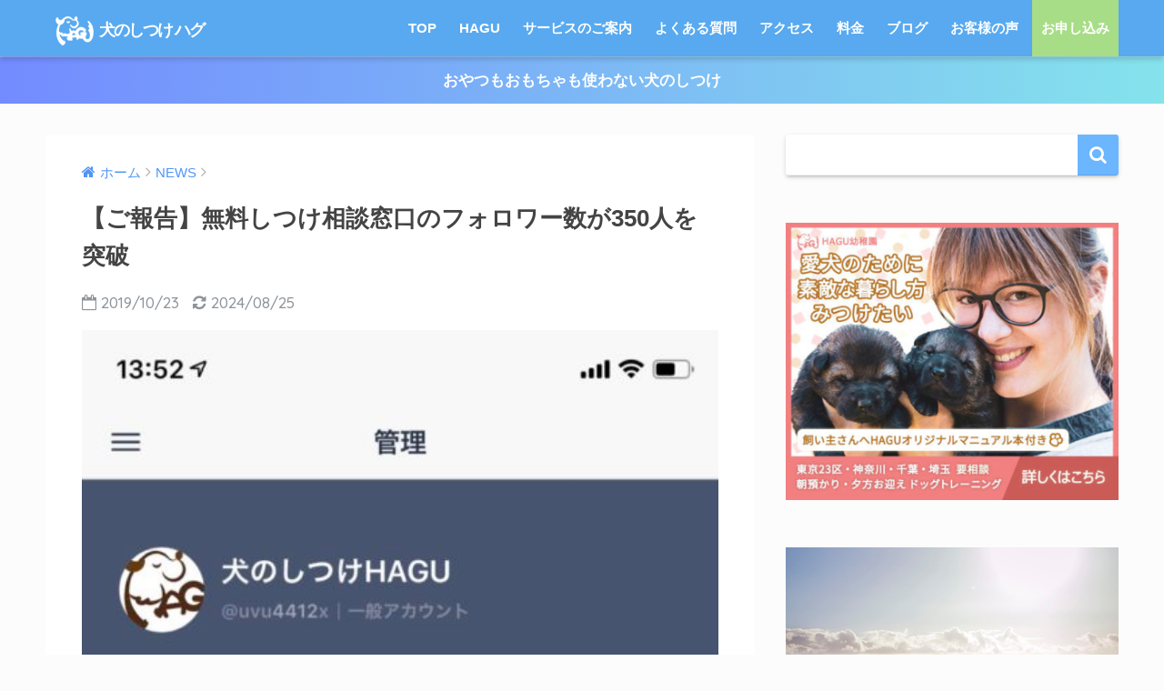

--- FILE ---
content_type: text/html; charset=UTF-8
request_url: https://dog-hagu.com/news-11/
body_size: 31405
content:
<!doctype html>
<!--[if lt IE 7]><html lang="ja" class="no-js lt-ie9 lt-ie8 lt-ie7"><![endif]-->
<!--[if (IE 7)&!(IEMobile)]><html lang="ja" class="no-js lt-ie9 lt-ie8"><![endif]-->
<!--[if (IE 8)&!(IEMobile)]><html lang="ja" class="no-js lt-ie9"><![endif]-->
<!--[if gt IE 8]><!--><html lang="ja" class="no-js"><!--<![endif]-->
<head>
	<meta charset="utf-8">
	<meta http-equiv="X-UA-Compatible" content="IE=edge">
	<meta name="HandheldFriendly" content="True">
	<meta name="MobileOptimized" content="320">
	<meta name="viewport" content="width=device-width, initial-scale=1 ,viewport-fit=cover"/>
	<meta name="msapplication-TileColor" content="#6bb6ff">
	<meta name="theme-color" content="#6bb6ff">
	<link rel="pingback" href="https://dog-hagu.com/xmlrpc.php">
	<title>【ご報告】無料しつけ相談窓口のフォロワー数が350人を突破 | 犬のしつけ ハグ</title>
<meta name='robots' content='max-image-preview:large' />
<link rel='dns-prefetch' href='//webfonts.xserver.jp' />
<link rel='dns-prefetch' href='//ajax.googleapis.com' />
<link rel='dns-prefetch' href='//cdn.jsdelivr.net' />
<link rel='dns-prefetch' href='//vjs.zencdn.net' />
<link rel='dns-prefetch' href='//fonts.googleapis.com' />
<link rel="alternate" type="application/rss+xml" title="犬のしつけ ハグ &raquo; フィード" href="https://dog-hagu.com/feed/" />
<link rel="alternate" type="application/rss+xml" title="犬のしつけ ハグ &raquo; コメントフィード" href="https://dog-hagu.com/comments/feed/" />
<link rel="alternate" title="oEmbed (JSON)" type="application/json+oembed" href="https://dog-hagu.com/wp-json/oembed/1.0/embed?url=https%3A%2F%2Fdog-hagu.com%2Fnews-11%2F" />
<link rel="alternate" title="oEmbed (XML)" type="text/xml+oembed" href="https://dog-hagu.com/wp-json/oembed/1.0/embed?url=https%3A%2F%2Fdog-hagu.com%2Fnews-11%2F&#038;format=xml" />
        <script type="text/javascript">
        (function() {
            document.addEventListener('DOMContentLoaded', function() {
                var containers = document.querySelectorAll('.wp-lightbox-container');

                for (var i = 0; i < containers.length; i++) {
                    var container = containers[i];

                    var wpElements = container.querySelectorAll('[data-wp-on], [data-wp-interactive], [data-wp-init], [data-wp-context], img, button');

                    for (var j = 0; j < wpElements.length; j++) {
                        var el = wpElements[j];
                        var attributes = el.attributes;

                        for (var k = attributes.length - 1; k >= 0; k--) {
                            var attr = attributes[k];
                            if (attr.name.indexOf('data-wp-') === 0) {
                                el.removeAttribute(attr.name);
                            }
                        }
                    }

                    var buttons = container.querySelectorAll('button');
                    for (var j = 0; j < buttons.length; j++) {
                        buttons[j].remove();
                    }
                }

                var allWpImages = document.querySelectorAll('img[data-wp-on], img[data-wp-interactive], img[data-wp-init]');
                for (var i = 0; i < allWpImages.length; i++) {
                    var img = allWpImages[i];
                    var attributes = img.attributes;

                    for (var j = attributes.length - 1; j >= 0; j--) {
                        var attr = attributes[j];
                        if (attr.name.indexOf('data-wp-') === 0) {
                            img.removeAttribute(attr.name);
                        }
                    }
                }

                var standaloneButtons = document.querySelectorAll('button.lightbox-trigger, button[data-wp-on], button[data-wp-interactive]');
                for (var i = 0; i < standaloneButtons.length; i++) {
                    standaloneButtons[i].remove();
                }
            });

            document.addEventListener('click', function(e) {
                var target = e.target;

                if (target.hasAttribute('data-wp-on') ||
                    target.hasAttribute('data-wp-interactive') ||
                    target.classList.contains('lightbox-trigger') ||
                    target.hasAttribute('data-wp-init')) {
                    e.preventDefault();
                    e.stopPropagation();
                    e.stopImmediatePropagation();
                    return false;
                }

                if (target.tagName === 'FIGURE' && target.classList.contains('wp-lightbox-container')) {
                    e.preventDefault();
                    e.stopPropagation();
                    e.stopImmediatePropagation();
                    return false;
                }

                if (target.tagName === 'A' && target.querySelector('img[data-wp-on], img[data-wp-interactive]')) {
                    e.preventDefault();
                    e.stopPropagation();
                    e.stopImmediatePropagation();
                    return false;
                }
            }, true);
        })();
        </script>
        <style id='wp-img-auto-sizes-contain-inline-css' type='text/css'>
img:is([sizes=auto i],[sizes^="auto," i]){contain-intrinsic-size:3000px 1500px}
/*# sourceURL=wp-img-auto-sizes-contain-inline-css */
</style>
<style id='wp-emoji-styles-inline-css' type='text/css'>

	img.wp-smiley, img.emoji {
		display: inline !important;
		border: none !important;
		box-shadow: none !important;
		height: 1em !important;
		width: 1em !important;
		margin: 0 0.07em !important;
		vertical-align: -0.1em !important;
		background: none !important;
		padding: 0 !important;
	}
/*# sourceURL=wp-emoji-styles-inline-css */
</style>
<link rel='stylesheet' id='wp-block-library-css' href='https://dog-hagu.com/wp-includes/css/dist/block-library/style.min.css' type='text/css' media='all' />
<style id='classic-theme-styles-inline-css' type='text/css'>
/*! This file is auto-generated */
.wp-block-button__link{color:#fff;background-color:#32373c;border-radius:9999px;box-shadow:none;text-decoration:none;padding:calc(.667em + 2px) calc(1.333em + 2px);font-size:1.125em}.wp-block-file__button{background:#32373c;color:#fff;text-decoration:none}
/*# sourceURL=/wp-includes/css/classic-themes.min.css */
</style>
<style id='simple-social-icons-block-styles-inline-css' type='text/css'>
:where(.wp-block-social-links.is-style-logos-only) .wp-social-link-imdb{background-color:#f5c518;color:#000}:where(.wp-block-social-links:not(.is-style-logos-only)) .wp-social-link-imdb{background-color:#f5c518;color:#000}:where(.wp-block-social-links.is-style-logos-only) .wp-social-link-kofi{color:#72a5f2}:where(.wp-block-social-links:not(.is-style-logos-only)) .wp-social-link-kofi{background-color:#72a5f2;color:#fff}:where(.wp-block-social-links.is-style-logos-only) .wp-social-link-letterboxd{color:#202830}:where(.wp-block-social-links:not(.is-style-logos-only)) .wp-social-link-letterboxd{background-color:#3b45fd;color:#fff}:where(.wp-block-social-links.is-style-logos-only) .wp-social-link-signal{color:#3b45fd}:where(.wp-block-social-links:not(.is-style-logos-only)) .wp-social-link-signal{background-color:#3b45fd;color:#fff}:where(.wp-block-social-links.is-style-logos-only) .wp-social-link-youtube-music{color:red}:where(.wp-block-social-links:not(.is-style-logos-only)) .wp-social-link-youtube-music{background-color:red;color:#fff}:where(.wp-block-social-links.is-style-logos-only) .wp-social-link-diaspora{color:#000}:where(.wp-block-social-links:not(.is-style-logos-only)) .wp-social-link-diaspora{background-color:#3e4142;color:#fff}:where(.wp-block-social-links.is-style-logos-only) .wp-social-link-bloglovin{color:#000}:where(.wp-block-social-links:not(.is-style-logos-only)) .wp-social-link-bloglovin{background-color:#000;color:#fff}:where(.wp-block-social-links.is-style-logos-only) .wp-social-link-phone{color:#000}:where(.wp-block-social-links:not(.is-style-logos-only)) .wp-social-link-phone{background-color:#000;color:#fff}:where(.wp-block-social-links.is-style-logos-only) .wp-social-link-substack{color:#ff6719}:where(.wp-block-social-links:not(.is-style-logos-only)) .wp-social-link-substack{background-color:#ff6719;color:#fff}:where(.wp-block-social-links.is-style-logos-only) .wp-social-link-tripadvisor{color:#34e0a1}:where(.wp-block-social-links:not(.is-style-logos-only)) .wp-social-link-tripadvisor{background-color:#34e0a1;color:#fff}:where(.wp-block-social-links.is-style-logos-only) .wp-social-link-xing{color:#026466}:where(.wp-block-social-links:not(.is-style-logos-only)) .wp-social-link-xing{background-color:#026466;color:#fff}:where(.wp-block-social-links.is-style-logos-only) .wp-social-link-pixelfed{color:#000}:where(.wp-block-social-links:not(.is-style-logos-only)) .wp-social-link-pixelfed{background-color:#000;color:#fff}:where(.wp-block-social-links.is-style-logos-only) .wp-social-link-matrix{color:#000}:where(.wp-block-social-links:not(.is-style-logos-only)) .wp-social-link-matrix{background-color:#000;color:#fff}:where(.wp-block-social-links.is-style-logos-only) .wp-social-link-protonmail{color:#6d4aff}:where(.wp-block-social-links:not(.is-style-logos-only)) .wp-social-link-protonmail{background-color:#6d4aff;color:#fff}:where(.wp-block-social-links.is-style-logos-only) .wp-social-link-paypal{color:#003087}:where(.wp-block-social-links:not(.is-style-logos-only)) .wp-social-link-paypal{background-color:#003087;color:#fff}:where(.wp-block-social-links.is-style-logos-only) .wp-social-link-antennapod{color:#20a5ff}:where(.wp-block-social-links:not(.is-style-logos-only)) .wp-social-link-antennapod{background-color:#20a5ff;color:#fff}:where(.wp-block-social-links:not(.is-style-logos-only)) .wp-social-link-caldotcom{background-color:#000;color:#fff}:where(.wp-block-social-links.is-style-logos-only) .wp-social-link-fedora{color:#294172}:where(.wp-block-social-links:not(.is-style-logos-only)) .wp-social-link-fedora{background-color:#294172;color:#fff}:where(.wp-block-social-links.is-style-logos-only) .wp-social-link-googlephotos{color:#4285f4}:where(.wp-block-social-links:not(.is-style-logos-only)) .wp-social-link-googlephotos{background-color:#4285f4;color:#fff}:where(.wp-block-social-links.is-style-logos-only) .wp-social-link-googlescholar{color:#4285f4}:where(.wp-block-social-links:not(.is-style-logos-only)) .wp-social-link-googlescholar{background-color:#4285f4;color:#fff}:where(.wp-block-social-links.is-style-logos-only) .wp-social-link-mendeley{color:#9d1626}:where(.wp-block-social-links:not(.is-style-logos-only)) .wp-social-link-mendeley{background-color:#9d1626;color:#fff}:where(.wp-block-social-links.is-style-logos-only) .wp-social-link-notion{color:#000}:where(.wp-block-social-links:not(.is-style-logos-only)) .wp-social-link-notion{background-color:#000;color:#fff}:where(.wp-block-social-links.is-style-logos-only) .wp-social-link-overcast{color:#fc7e0f}:where(.wp-block-social-links:not(.is-style-logos-only)) .wp-social-link-overcast{background-color:#fc7e0f;color:#fff}:where(.wp-block-social-links.is-style-logos-only) .wp-social-link-pexels{color:#05a081}:where(.wp-block-social-links:not(.is-style-logos-only)) .wp-social-link-pexels{background-color:#05a081;color:#fff}:where(.wp-block-social-links.is-style-logos-only) .wp-social-link-pocketcasts{color:#f43e37}:where(.wp-block-social-links:not(.is-style-logos-only)) .wp-social-link-pocketcasts{background-color:#f43e37;color:#fff}:where(.wp-block-social-links.is-style-logos-only) .wp-social-link-strava{color:#fc4c02}:where(.wp-block-social-links:not(.is-style-logos-only)) .wp-social-link-strava{background-color:#fc4c02;color:#fff}:where(.wp-block-social-links.is-style-logos-only) .wp-social-link-wechat{color:#09b83e}:where(.wp-block-social-links:not(.is-style-logos-only)) .wp-social-link-wechat{background-color:#09b83e;color:#fff}:where(.wp-block-social-links.is-style-logos-only) .wp-social-link-zulip{color:#54a7ff}:where(.wp-block-social-links:not(.is-style-logos-only)) .wp-social-link-zulip{background-color:#000;color:#fff}:where(.wp-block-social-links.is-style-logos-only) .wp-social-link-podcastaddict{color:#f3842c}:where(.wp-block-social-links:not(.is-style-logos-only)) .wp-social-link-podcastaddict{background-color:#f3842c;color:#fff}:where(.wp-block-social-links.is-style-logos-only) .wp-social-link-applepodcasts{color:#8e32c6}:where(.wp-block-social-links:not(.is-style-logos-only)) .wp-social-link-applepodcasts{background-color:#8e32c6;color:#fff}:where(.wp-block-social-links.is-style-logos-only) .wp-social-link-ivoox{color:#f45f31}:where(.wp-block-social-links:not(.is-style-logos-only)) .wp-social-link-ivoox{background-color:#f45f31;color:#fff}

/*# sourceURL=https://dog-hagu.com/wp-content/plugins/simple-social-icons/build/style-index.css */
</style>
<style id='global-styles-inline-css' type='text/css'>
:root{--wp--preset--aspect-ratio--square: 1;--wp--preset--aspect-ratio--4-3: 4/3;--wp--preset--aspect-ratio--3-4: 3/4;--wp--preset--aspect-ratio--3-2: 3/2;--wp--preset--aspect-ratio--2-3: 2/3;--wp--preset--aspect-ratio--16-9: 16/9;--wp--preset--aspect-ratio--9-16: 9/16;--wp--preset--color--black: #000000;--wp--preset--color--cyan-bluish-gray: #abb8c3;--wp--preset--color--white: #ffffff;--wp--preset--color--pale-pink: #f78da7;--wp--preset--color--vivid-red: #cf2e2e;--wp--preset--color--luminous-vivid-orange: #ff6900;--wp--preset--color--luminous-vivid-amber: #fcb900;--wp--preset--color--light-green-cyan: #7bdcb5;--wp--preset--color--vivid-green-cyan: #00d084;--wp--preset--color--pale-cyan-blue: #8ed1fc;--wp--preset--color--vivid-cyan-blue: #0693e3;--wp--preset--color--vivid-purple: #9b51e0;--wp--preset--gradient--vivid-cyan-blue-to-vivid-purple: linear-gradient(135deg,rgb(6,147,227) 0%,rgb(155,81,224) 100%);--wp--preset--gradient--light-green-cyan-to-vivid-green-cyan: linear-gradient(135deg,rgb(122,220,180) 0%,rgb(0,208,130) 100%);--wp--preset--gradient--luminous-vivid-amber-to-luminous-vivid-orange: linear-gradient(135deg,rgb(252,185,0) 0%,rgb(255,105,0) 100%);--wp--preset--gradient--luminous-vivid-orange-to-vivid-red: linear-gradient(135deg,rgb(255,105,0) 0%,rgb(207,46,46) 100%);--wp--preset--gradient--very-light-gray-to-cyan-bluish-gray: linear-gradient(135deg,rgb(238,238,238) 0%,rgb(169,184,195) 100%);--wp--preset--gradient--cool-to-warm-spectrum: linear-gradient(135deg,rgb(74,234,220) 0%,rgb(151,120,209) 20%,rgb(207,42,186) 40%,rgb(238,44,130) 60%,rgb(251,105,98) 80%,rgb(254,248,76) 100%);--wp--preset--gradient--blush-light-purple: linear-gradient(135deg,rgb(255,206,236) 0%,rgb(152,150,240) 100%);--wp--preset--gradient--blush-bordeaux: linear-gradient(135deg,rgb(254,205,165) 0%,rgb(254,45,45) 50%,rgb(107,0,62) 100%);--wp--preset--gradient--luminous-dusk: linear-gradient(135deg,rgb(255,203,112) 0%,rgb(199,81,192) 50%,rgb(65,88,208) 100%);--wp--preset--gradient--pale-ocean: linear-gradient(135deg,rgb(255,245,203) 0%,rgb(182,227,212) 50%,rgb(51,167,181) 100%);--wp--preset--gradient--electric-grass: linear-gradient(135deg,rgb(202,248,128) 0%,rgb(113,206,126) 100%);--wp--preset--gradient--midnight: linear-gradient(135deg,rgb(2,3,129) 0%,rgb(40,116,252) 100%);--wp--preset--font-size--small: 13px;--wp--preset--font-size--medium: 20px;--wp--preset--font-size--large: 36px;--wp--preset--font-size--x-large: 42px;--wp--preset--spacing--20: 0.44rem;--wp--preset--spacing--30: 0.67rem;--wp--preset--spacing--40: 1rem;--wp--preset--spacing--50: 1.5rem;--wp--preset--spacing--60: 2.25rem;--wp--preset--spacing--70: 3.38rem;--wp--preset--spacing--80: 5.06rem;--wp--preset--shadow--natural: 6px 6px 9px rgba(0, 0, 0, 0.2);--wp--preset--shadow--deep: 12px 12px 50px rgba(0, 0, 0, 0.4);--wp--preset--shadow--sharp: 6px 6px 0px rgba(0, 0, 0, 0.2);--wp--preset--shadow--outlined: 6px 6px 0px -3px rgb(255, 255, 255), 6px 6px rgb(0, 0, 0);--wp--preset--shadow--crisp: 6px 6px 0px rgb(0, 0, 0);}:where(.is-layout-flex){gap: 0.5em;}:where(.is-layout-grid){gap: 0.5em;}body .is-layout-flex{display: flex;}.is-layout-flex{flex-wrap: wrap;align-items: center;}.is-layout-flex > :is(*, div){margin: 0;}body .is-layout-grid{display: grid;}.is-layout-grid > :is(*, div){margin: 0;}:where(.wp-block-columns.is-layout-flex){gap: 2em;}:where(.wp-block-columns.is-layout-grid){gap: 2em;}:where(.wp-block-post-template.is-layout-flex){gap: 1.25em;}:where(.wp-block-post-template.is-layout-grid){gap: 1.25em;}.has-black-color{color: var(--wp--preset--color--black) !important;}.has-cyan-bluish-gray-color{color: var(--wp--preset--color--cyan-bluish-gray) !important;}.has-white-color{color: var(--wp--preset--color--white) !important;}.has-pale-pink-color{color: var(--wp--preset--color--pale-pink) !important;}.has-vivid-red-color{color: var(--wp--preset--color--vivid-red) !important;}.has-luminous-vivid-orange-color{color: var(--wp--preset--color--luminous-vivid-orange) !important;}.has-luminous-vivid-amber-color{color: var(--wp--preset--color--luminous-vivid-amber) !important;}.has-light-green-cyan-color{color: var(--wp--preset--color--light-green-cyan) !important;}.has-vivid-green-cyan-color{color: var(--wp--preset--color--vivid-green-cyan) !important;}.has-pale-cyan-blue-color{color: var(--wp--preset--color--pale-cyan-blue) !important;}.has-vivid-cyan-blue-color{color: var(--wp--preset--color--vivid-cyan-blue) !important;}.has-vivid-purple-color{color: var(--wp--preset--color--vivid-purple) !important;}.has-black-background-color{background-color: var(--wp--preset--color--black) !important;}.has-cyan-bluish-gray-background-color{background-color: var(--wp--preset--color--cyan-bluish-gray) !important;}.has-white-background-color{background-color: var(--wp--preset--color--white) !important;}.has-pale-pink-background-color{background-color: var(--wp--preset--color--pale-pink) !important;}.has-vivid-red-background-color{background-color: var(--wp--preset--color--vivid-red) !important;}.has-luminous-vivid-orange-background-color{background-color: var(--wp--preset--color--luminous-vivid-orange) !important;}.has-luminous-vivid-amber-background-color{background-color: var(--wp--preset--color--luminous-vivid-amber) !important;}.has-light-green-cyan-background-color{background-color: var(--wp--preset--color--light-green-cyan) !important;}.has-vivid-green-cyan-background-color{background-color: var(--wp--preset--color--vivid-green-cyan) !important;}.has-pale-cyan-blue-background-color{background-color: var(--wp--preset--color--pale-cyan-blue) !important;}.has-vivid-cyan-blue-background-color{background-color: var(--wp--preset--color--vivid-cyan-blue) !important;}.has-vivid-purple-background-color{background-color: var(--wp--preset--color--vivid-purple) !important;}.has-black-border-color{border-color: var(--wp--preset--color--black) !important;}.has-cyan-bluish-gray-border-color{border-color: var(--wp--preset--color--cyan-bluish-gray) !important;}.has-white-border-color{border-color: var(--wp--preset--color--white) !important;}.has-pale-pink-border-color{border-color: var(--wp--preset--color--pale-pink) !important;}.has-vivid-red-border-color{border-color: var(--wp--preset--color--vivid-red) !important;}.has-luminous-vivid-orange-border-color{border-color: var(--wp--preset--color--luminous-vivid-orange) !important;}.has-luminous-vivid-amber-border-color{border-color: var(--wp--preset--color--luminous-vivid-amber) !important;}.has-light-green-cyan-border-color{border-color: var(--wp--preset--color--light-green-cyan) !important;}.has-vivid-green-cyan-border-color{border-color: var(--wp--preset--color--vivid-green-cyan) !important;}.has-pale-cyan-blue-border-color{border-color: var(--wp--preset--color--pale-cyan-blue) !important;}.has-vivid-cyan-blue-border-color{border-color: var(--wp--preset--color--vivid-cyan-blue) !important;}.has-vivid-purple-border-color{border-color: var(--wp--preset--color--vivid-purple) !important;}.has-vivid-cyan-blue-to-vivid-purple-gradient-background{background: var(--wp--preset--gradient--vivid-cyan-blue-to-vivid-purple) !important;}.has-light-green-cyan-to-vivid-green-cyan-gradient-background{background: var(--wp--preset--gradient--light-green-cyan-to-vivid-green-cyan) !important;}.has-luminous-vivid-amber-to-luminous-vivid-orange-gradient-background{background: var(--wp--preset--gradient--luminous-vivid-amber-to-luminous-vivid-orange) !important;}.has-luminous-vivid-orange-to-vivid-red-gradient-background{background: var(--wp--preset--gradient--luminous-vivid-orange-to-vivid-red) !important;}.has-very-light-gray-to-cyan-bluish-gray-gradient-background{background: var(--wp--preset--gradient--very-light-gray-to-cyan-bluish-gray) !important;}.has-cool-to-warm-spectrum-gradient-background{background: var(--wp--preset--gradient--cool-to-warm-spectrum) !important;}.has-blush-light-purple-gradient-background{background: var(--wp--preset--gradient--blush-light-purple) !important;}.has-blush-bordeaux-gradient-background{background: var(--wp--preset--gradient--blush-bordeaux) !important;}.has-luminous-dusk-gradient-background{background: var(--wp--preset--gradient--luminous-dusk) !important;}.has-pale-ocean-gradient-background{background: var(--wp--preset--gradient--pale-ocean) !important;}.has-electric-grass-gradient-background{background: var(--wp--preset--gradient--electric-grass) !important;}.has-midnight-gradient-background{background: var(--wp--preset--gradient--midnight) !important;}.has-small-font-size{font-size: var(--wp--preset--font-size--small) !important;}.has-medium-font-size{font-size: var(--wp--preset--font-size--medium) !important;}.has-large-font-size{font-size: var(--wp--preset--font-size--large) !important;}.has-x-large-font-size{font-size: var(--wp--preset--font-size--x-large) !important;}
:where(.wp-block-post-template.is-layout-flex){gap: 1.25em;}:where(.wp-block-post-template.is-layout-grid){gap: 1.25em;}
:where(.wp-block-term-template.is-layout-flex){gap: 1.25em;}:where(.wp-block-term-template.is-layout-grid){gap: 1.25em;}
:where(.wp-block-columns.is-layout-flex){gap: 2em;}:where(.wp-block-columns.is-layout-grid){gap: 2em;}
:root :where(.wp-block-pullquote){font-size: 1.5em;line-height: 1.6;}
/*# sourceURL=global-styles-inline-css */
</style>
<link rel='stylesheet' id='dashicons-css' href='https://dog-hagu.com/wp-includes/css/dashicons.min.css' type='text/css' media='all' />
<link rel='stylesheet' id='admin-bar-css' href='https://dog-hagu.com/wp-includes/css/admin-bar.min.css' type='text/css' media='all' />
<style id='admin-bar-inline-css' type='text/css'>

    /* Hide CanvasJS credits for P404 charts specifically */
    #p404RedirectChart .canvasjs-chart-credit {
        display: none !important;
    }
    
    #p404RedirectChart canvas {
        border-radius: 6px;
    }

    .p404-redirect-adminbar-weekly-title {
        font-weight: bold;
        font-size: 14px;
        color: #fff;
        margin-bottom: 6px;
    }

    #wpadminbar #wp-admin-bar-p404_free_top_button .ab-icon:before {
        content: "\f103";
        color: #dc3545;
        top: 3px;
    }
    
    #wp-admin-bar-p404_free_top_button .ab-item {
        min-width: 80px !important;
        padding: 0px !important;
    }
    
    /* Ensure proper positioning and z-index for P404 dropdown */
    .p404-redirect-adminbar-dropdown-wrap { 
        min-width: 0; 
        padding: 0;
        position: static !important;
    }
    
    #wpadminbar #wp-admin-bar-p404_free_top_button_dropdown {
        position: static !important;
    }
    
    #wpadminbar #wp-admin-bar-p404_free_top_button_dropdown .ab-item {
        padding: 0 !important;
        margin: 0 !important;
    }
    
    .p404-redirect-dropdown-container {
        min-width: 340px;
        padding: 18px 18px 12px 18px;
        background: #23282d !important;
        color: #fff;
        border-radius: 12px;
        box-shadow: 0 8px 32px rgba(0,0,0,0.25);
        margin-top: 10px;
        position: relative !important;
        z-index: 999999 !important;
        display: block !important;
        border: 1px solid #444;
    }
    
    /* Ensure P404 dropdown appears on hover */
    #wpadminbar #wp-admin-bar-p404_free_top_button .p404-redirect-dropdown-container { 
        display: none !important;
    }
    
    #wpadminbar #wp-admin-bar-p404_free_top_button:hover .p404-redirect-dropdown-container { 
        display: block !important;
    }
    
    #wpadminbar #wp-admin-bar-p404_free_top_button:hover #wp-admin-bar-p404_free_top_button_dropdown .p404-redirect-dropdown-container {
        display: block !important;
    }
    
    .p404-redirect-card {
        background: #2c3338;
        border-radius: 8px;
        padding: 18px 18px 12px 18px;
        box-shadow: 0 2px 8px rgba(0,0,0,0.07);
        display: flex;
        flex-direction: column;
        align-items: flex-start;
        border: 1px solid #444;
    }
    
    .p404-redirect-btn {
        display: inline-block;
        background: #dc3545;
        color: #fff !important;
        font-weight: bold;
        padding: 5px 22px;
        border-radius: 8px;
        text-decoration: none;
        font-size: 17px;
        transition: background 0.2s, box-shadow 0.2s;
        margin-top: 8px;
        box-shadow: 0 2px 8px rgba(220,53,69,0.15);
        text-align: center;
        line-height: 1.6;
    }
    
    .p404-redirect-btn:hover {
        background: #c82333;
        color: #fff !important;
        box-shadow: 0 4px 16px rgba(220,53,69,0.25);
    }
    
    /* Prevent conflicts with other admin bar dropdowns */
    #wpadminbar .ab-top-menu > li:hover > .ab-item,
    #wpadminbar .ab-top-menu > li.hover > .ab-item {
        z-index: auto;
    }
    
    #wpadminbar #wp-admin-bar-p404_free_top_button:hover > .ab-item {
        z-index: 999998 !important;
    }
    
/*# sourceURL=admin-bar-inline-css */
</style>
<link rel='stylesheet' id='avatar-manager-css' href='https://dog-hagu.com/wp-content/plugins/avatar-manager/assets/css/avatar-manager.min.css' type='text/css' media='all' />
<link rel='stylesheet' id='contact-form-7-css' href='https://dog-hagu.com/wp-content/plugins/contact-form-7/includes/css/styles.css' type='text/css' media='all' />
<link rel='stylesheet' id='wpsm_tabs_r-font-awesome-front-css' href='https://dog-hagu.com/wp-content/plugins/tabs-responsive/assets/css/font-awesome/css/font-awesome.min.css' type='text/css' media='all' />
<link rel='stylesheet' id='wpsm_tabs_r_bootstrap-front-css' href='https://dog-hagu.com/wp-content/plugins/tabs-responsive/assets/css/bootstrap-front.css' type='text/css' media='all' />
<link rel='stylesheet' id='wpsm_tabs_r_animate-css' href='https://dog-hagu.com/wp-content/plugins/tabs-responsive/assets/css/animate.css' type='text/css' media='all' />
<link rel='stylesheet' id='ml-lightgallery-css-css' href='https://cdn.jsdelivr.net/npm/lightgallery@2.7.1/css/lightgallery.min.css' type='text/css' media='all' />
<link rel='stylesheet' id='lightgallery-video-css-css' href='https://cdn.jsdelivr.net/npm/lightgallery@2.7.1/css/lg-video.css' type='text/css' media='all' />
<link rel='stylesheet' id='lightgallery-thumbnail-css-css' href='https://cdn.jsdelivr.net/npm/lightgallery@2.7.1/css/lg-thumbnail.css' type='text/css' media='all' />
<link rel='stylesheet' id='ml-lightbox-public-css-css' href='https://dog-hagu.com/wp-content/plugins/ml-slider-lightbox/assets/css/ml-lightbox-public.css' type='text/css' media='all' />
<style id='ml-lightbox-public-css-inline-css' type='text/css'>

            :root {
                --ml-lightbox-arrow-color: #ffffff !important;
                --ml-lightbox-arrow-hover-color: #000000 !important;
                --ml-lightbox-close-icon-color: #ffffff !important;
                --ml-lightbox-close-icon-hover-color: #000000 !important;
                --ml-lightbox-toolbar-icon-color: #ffffff !important;
                --ml-lightbox-toolbar-icon-hover-color: #000000 !important;
            }

            .lg-backdrop {
                background-color: #000000 !important;
                opacity: 0.9 !important;
            }

            .lg-outer .lg-thumb-outer {
                background-color: #000000 !important;
                opacity: 0.9 !important;
            }

            .lg-outer .lg-prev,
            .lg-outer .lg-next {
                background-color: #000000 !important;
                color: var(--ml-lightbox-arrow-color) !important;
            }

            .lg-outer .lg-prev:hover,
            .lg-outer .lg-next:hover {
                background-color: #f0f0f0 !important;
                color: var(--ml-lightbox-arrow-hover-color) !important;
            }

            .lg-outer .lg-toolbar .lg-icon:not(.lg-close),
            .lg-outer .lg-counter {
                background-color: #000000 !important;
                color: var(--ml-lightbox-toolbar-icon-color) !important;
            }

            .lg-outer .lg-toolbar .lg-icon:not(.lg-close):hover,
            .lg-outer .lg-counter:hover {
                background-color: #f0f0f0 !important;
                color: var(--ml-lightbox-toolbar-icon-hover-color) !important;
            }

            .lg-outer .lg-close {
                background-color: #000000 !important;
                color: var(--ml-lightbox-close-icon-color) !important;
            }

            .lg-outer .lg-close:hover {
                background-color: #f0f0f0 !important;
                color: var(--ml-lightbox-close-icon-hover-color) !important;
            }

            .ml-lightbox-button,
            .widget .ml-lightbox-enabled a.ml-lightbox-button {
                background-color: #000000 !important;
                color: #ffffff !important;
            }

            .ml-lightbox-button:hover,
            .ml-lightbox-button:focus {
                background-color: #f0f0f0 !important;
                color: #000000 !important;
            }
            .ml-lightbox-button,
            .widget .ml-lightbox-enabled a.ml-lightbox-button {
                top: 10px !important;
                left: auto !important;
                right: 10px !important;
                bottom: auto !important;
            }

        
/*# sourceURL=ml-lightbox-public-css-inline-css */
</style>
<link rel='stylesheet' id='videojs-css-css' href='https://vjs.zencdn.net/8.5.2/video-js.css' type='text/css' media='all' />
<link rel='stylesheet' id='sng-stylesheet-css' href='https://dog-hagu.com/wp-content/themes/sango-theme/style.css?ver15' type='text/css' media='all' />
<link rel='stylesheet' id='sng-option-css' href='https://dog-hagu.com/wp-content/themes/sango-theme/entry-option.css?ver15' type='text/css' media='all' />
<link rel='stylesheet' id='child-style-css' href='https://dog-hagu.com/wp-content/themes/sango-theme-child/style.css' type='text/css' media='all' />
<link rel='stylesheet' id='simple-social-icons-font-css' href='https://dog-hagu.com/wp-content/plugins/simple-social-icons/css/style.css' type='text/css' media='all' />
<link rel='stylesheet' id='sng-googlefonts-css' href='//fonts.googleapis.com/css?family=Quicksand%3A500%2C700' type='text/css' media='all' />
<link rel='stylesheet' id='sng-fontawesome-css' href='https://dog-hagu.com/wp-content/themes/sango-theme/library/fontawesome/css/font-awesome.min.css' type='text/css' media='all' />
<script type="text/javascript" src="https://ajax.googleapis.com/ajax/libs/jquery/2.2.4/jquery.min.js" id="jquery-js"></script>
<script type="text/javascript" src="//webfonts.xserver.jp/js/xserverv3.js?fadein=0" id="typesquare_std-js"></script>
<script type="text/javascript" src="https://dog-hagu.com/wp-content/plugins/avatar-manager/assets/js/avatar-manager.min.js" id="avatar-manager-js"></script>
<script type="text/javascript" src="https://dog-hagu.com/wp-content/themes/sango-theme/library/js/modernizr.custom.min.js" id="sng-modernizr-js"></script>
<link rel="https://api.w.org/" href="https://dog-hagu.com/wp-json/" /><link rel="alternate" title="JSON" type="application/json" href="https://dog-hagu.com/wp-json/wp/v2/posts/5699" /><link rel="EditURI" type="application/rsd+xml" title="RSD" href="https://dog-hagu.com/xmlrpc.php?rsd" />
<link rel="canonical" href="https://dog-hagu.com/news-11/" />
<link rel='shortlink' href='https://dog-hagu.com/?p=5699' />
<meta name="generator" content="performance-lab 4.0.1; plugins: ">
<meta property="og:title" content="【ご報告】無料しつけ相談窓口のフォロワー数が350人を突破" />
<meta property="og:description" content="御礼 お陰様で、無料しつけ相談窓口のフォロワー数が350人を突破いたしました。数ある無料相談の中から、 犬のしつけHAGUを頼り、ご相談頂いたこと、誠にありがとうございます！ 最善の解決策を一つ一つ丁寧に、ご提案させて頂 ... " />
<meta property="og:type" content="article" />
<meta property="og:url" content="https://dog-hagu.com/news-11/" />
<meta property="og:image" content="https://dog-hagu.com/wp-content/uploads/2019/10/S__24043527-473x1024.jpg" />
<meta property="og:site_name" content="犬のしつけ ハグ" />
<meta name="twitter:card" content="summary_large_image" />
<!-- gtag.js -->
<script async src="https://www.googletagmanager.com/gtag/js?id=UA-127425422-1"></script>
<script>
  window.dataLayer = window.dataLayer || [];
  function gtag(){dataLayer.push(arguments)};
  gtag('js', new Date());

  gtag('config', 'UA-127425422-1');
</script>
<meta name="generator" content="Elementor 3.34.2; features: additional_custom_breakpoints; settings: css_print_method-external, google_font-enabled, font_display-auto">
			<style>
				.e-con.e-parent:nth-of-type(n+4):not(.e-lazyloaded):not(.e-no-lazyload),
				.e-con.e-parent:nth-of-type(n+4):not(.e-lazyloaded):not(.e-no-lazyload) * {
					background-image: none !important;
				}
				@media screen and (max-height: 1024px) {
					.e-con.e-parent:nth-of-type(n+3):not(.e-lazyloaded):not(.e-no-lazyload),
					.e-con.e-parent:nth-of-type(n+3):not(.e-lazyloaded):not(.e-no-lazyload) * {
						background-image: none !important;
					}
				}
				@media screen and (max-height: 640px) {
					.e-con.e-parent:nth-of-type(n+2):not(.e-lazyloaded):not(.e-no-lazyload),
					.e-con.e-parent:nth-of-type(n+2):not(.e-lazyloaded):not(.e-no-lazyload) * {
						background-image: none !important;
					}
				}
			</style>
			<style type="text/css" id="custom-background-css">
body.custom-background { background-color: #fcfcfc; }
</style>
	<style type="text/css">
.no-js .native-lazyload-js-fallback {
	display: none;
}
</style>
		<link rel="icon" href="https://dog-hagu.com/wp-content/uploads/2018/10/cropped-favicon-1-32x32.jpg" sizes="32x32" />
<link rel="icon" href="https://dog-hagu.com/wp-content/uploads/2018/10/cropped-favicon-1-192x192.jpg" sizes="192x192" />
<link rel="apple-touch-icon" href="https://dog-hagu.com/wp-content/uploads/2018/10/cropped-favicon-1-180x180.jpg" />
<meta name="msapplication-TileImage" content="https://dog-hagu.com/wp-content/uploads/2018/10/cropped-favicon-1-270x270.jpg" />
		<style type="text/css" id="wp-custom-css">
			
div.rss  {
	width:30px;
}
#text-7 > div,#simple-social-icons-2 {
	background: #eaedf2;
}
.box04 {
	background: #edf6ff;
    color: #2c2c2f;
    line-height: 126%;
}
.box_04{
	background: #f4f7fd;
}


.entry-content ol {
    list-style-type: decimal;
    margin-bottom: 1.5em;
    padding: 1.5em 1em 1.5em 2.5em;
    border: solid 2px #edf6ff;
    background: #edf6ff;
    color: #081f40;
}
#inner-content .red-bc {
    width: 60%;
}

.entry-content blockquote {
    box-sizing: border-box;
    position: relative;
    margin: 1.5em 0;
    padding: 13px 15px 13px 50px;
    border: solid 1px #c1c1c1;
    color: #888888;
}

/*  table03*/
table.table03 th {
	width: 30%;
	padding: 1%  2%;
	text-align: left;
	 border: none;
	background: unset !important;
}
table.table03 td {
	padding: 1% 2%;
	text-align: left;
	background: unset !important;
	 border: none;
}


/*  table_05*/
td.table_05 {
	 width: 20%;
    background: #f8f9fa;
	text-align:center;
}   

/* ホテルページ*/
h2.pet {
    margin: 3rem auto !important;
    text-align: center;
    font-size: 1.6em;
    padding: 2%;
    border-top: 1px solid #000;
    border-bottom: 1px solid #000;
}
h2.hotel {
	    margin: 0px auto 3rem !important;
}
.flex_03 {
	display:flex;
	justify-content:space-between;
}
.box_inner01, .box_inner02 {
	width:50%;
	
}
.box_inner02 {
	margin: 20px;
	padding: 3%;
	border: 1px dashed #cdd6dc;
}
.line_bottom {
	border-bottom: 1px solid #000;
}
.flex_04 {
	display:flex;
	justify-content:space-between;
	margin: 20px 0;
}
.flex_05 {
	display:flex;
	justify-content:space-between;

}
.box_inner03 {
	width:32.6%
}
p.mgnb10 {
	margin:0 0 10px 0;
}
.box_03 {
	    list-style-type: decimal;
    margin-bottom: 1.5em;
    padding: 1.5em 1em 1.5em 2.5em;
    border: solid 2px #e9f4ff;
    background: #e9f4ff;
    color: #081f40;
}
.box_inner04  {
	padding: 2%;
}
p.otoku {
font-family: serif;
    font-size: 1.3rem;
    font-weight: 600;
    text-align: center;
    border-bottom: 1px solid #bdaf68;
    color: #bdaf68;
}
ul.tokuten {
	font-size: 1rem;
	padding:0 0 0 15px;
}

@media screen and (max-width: 768px) {
#inner-content .red-bc {
    width: 100% !important;
    text-align: center;
    padding: 4% 1%;
    background: #f88080;
}
	.flex_03 {
	display:block;
		}
.box_inner01, .box_inner02 {
	width:100%;
}
	.box_inner02 {
	    margin: 20px auto;
	}
	.flex_02>img {
    width: 50%;
    height: 50% !important;
}
	.flex_03>img {
    width: 100%;
    height: 100% !important;
}
.flex_05 {
	display:block;
}
ul.tokuten {
		        padding: 0 0 0 10px;
	}
}
/* 保護犬*/

.elementor-section-wrap {
    background: #fff;
}
/* #entry > section > div.shtb2.tbrsp > div:nth-child(1),
#entry > section > div.shtb2.tbrsp > div:nth-child(2){
	padding:0;
} */


/* 災害訓練ページ*/
#entry > section > h2.saigai {
	margin:100px 0;
	text-align:center;

}
/* #entry > section > h3:nth-child(19),
#entry > section > h3:nth-child(21){
    border-left: 7px solid #bdad68;
    padding-left: 1.5%;
	
} */

@media screen and (max-width: 768px) {
.elementor-5433 .elementor-element.elementor-element-1800b4d8 > .elementor-widget-container {
    width: 90%;
    margin: 0 auto;
    padding: 10px ;
}

.elementor-5433 .elementor-element.elementor-element-455fe9ca > .elementor-widget-container {
	margin: 0px auto;
}
.elementor-button-wrapper {
	text-align:center
}
.elementor-5433 .elementor-element.elementor-element-26bd8cc {
    padding: 50px 20px 20px 20px;
}
	.elementor-5433 .elementor-element.elementor-element-6f21d0b .elementor-divider-separator {
		width: 100%;}
	.elementor-column-gap-default>.elementor-row>.elementor-column>.elementor-element-populated {
    padding: 20px;
}
		.elementor-5433 .elementor-element.elementor-element-eb70c31 {
    font-family: "Helvetica", Sans-serif;
			font-size: 32px;
	}
	
/* 災害訓練ページ*/
	#entry > section > h2.saigai {
	margin:50px 0;

}
	.entry-content blockquote {
    padding: 13px 15px 13px 13px;
	}
	
}	


/*  問合せフォーム*/

#wpcf7-f2664-p2643-o1 > form > p:nth-child(8), #wpcf7-f3057-p3058-o1 > form > p:nth-child(11) {
    margin: 0;
    text-align: left;
}

#wpcf7-f3057-p3058-o1 > form > p:nth-child(13) {
	text-align:center;
}

/*お預かり トレーニング*/

#entry > section > div.center > a:nth-child(1) {
background: #ffc6c6;
}


 .entry-content ol {
    list-style-type: decimal;
    margin-bottom: 1.5em;
    padding: 1.5em 1em 1.5em 2.5em;
    border: solid 2px #d6ebff;
    background: #d6ebff;
    color: #081f40;
}

.entry-content ol {
    list-style-type: decimal;
    margin-bottom: 1.5em;
    padding: 1.5em 1em 1.5em 2.5em;
    border: solid 2px #edf6ff;
    background: #edf6ff;
    color: #081f40;
}

h3 {
    border-color: #333333 !important;
}

#entry > section > div.center > a:nth-child(3) {
	background:#ffec6d;
}

#inner-content .red-bc {
    width: 63%;
    line-height: 50px;
}
/* SANGOテーマのLightboxテキストを非表示にする */.ml-lightbox-button, .widget .ml-lightbox-enabled a.ml-lightbox-button {
	display: none;
}
#notfix > div.widget.my_popular_posts > ul > li > a > figure > div > a {
	display:none;
}

#recent-posts-2 > ul > li > a > figure > div > a {
	display:none;
}

#entry > footer > aside > div.footer-contents > div.related-posts.type_a > ul > li > a > figure > div > a {
	display:none;
}

/*  お預かりトレーニング ボタン色*/
#entry > section > div.center > a:nth-child(2){
    background: #d8d6fc;
}

#entry > section > div.center > a:nth-child(4){
        background: #92e4e7;
}		</style>
		<style>
a {color: #4f96f6;}
.main-c {color: #6bb6ff;}
.main-bc {background-color: #6bb6ff;}
.main-bdr,#inner-content .main-bdr {border-color:  #6bb6ff;}
.pastel-bc , #inner-content .pastel-bc {background-color: #c8e4ff;}
.accent-c {color: #ffb36b;}
.accent-bc {background-color: #ffb36b;}
.header,#footer-menu,.drawer__title {background-color: #58a9ef;}
#logo a {color: #FFF;}
.desktop-nav li a , .mobile-nav li a, #footer-menu a ,.copyright, #drawer__open,.drawer__title {color: #FFF;}
.drawer__title .close span, .drawer__title .close span:before {background: #FFF;}
.desktop-nav li:after {background: #FFF;}
.mobile-nav .current-menu-item {border-bottom-color: #FFF;}
.widgettitle {color: #6bb6ff;background-color:#c8e4ff;}
.footer {background-color: #e0e4eb;}
.footer, .footer a, .footer .widget ul li a {color: #3c3c3c;}
.body_bc {background-color: #fcfcfc;}#toc_container .toc_title, #footer_menu .raised, .pagination a, .pagination span, #reply-title:before , .entry-content blockquote:before ,.main-c-before li:before ,.main-c-b:before{color: #6bb6ff;}
#searchsubmit, #toc_container .toc_title:before, .cat-name, .pre_tag > span, .pagination .current, #submit ,.withtag_list > span,.main-bc-before li:before {background-color: #6bb6ff;}
#toc_container, h3 ,.li-mainbdr ul,.li-mainbdr ol {border-color: #6bb6ff;}
.search-title .fa-search ,.acc-bc-before li:before {background: #ffb36b;}
.li-accentbdr ul, .li-accentbdr ol {border-color: #ffb36b;}
.pagination a:hover ,.li-pastelbc ul, .li-pastelbc ol {background: #c8e4ff;}
body {font-size: 100%;}
@media only screen and (min-width: 481px) {
body {font-size: 107%;}
}
@media only screen and (min-width: 1030px) {
body {font-size: 107%;}
}
.totop {background: #5ba9f7;}
.header-info a {color: #FFF; background: linear-gradient(95deg,#738bff,#85e3ec);}
.fixed-menu ul {background: #FFF;}
.fixed-menu a {color: #a2a7ab;}
.fixed-menu .current-menu-item a , .fixed-menu ul li a.active {color: #6bb6ff;}
.post-tab {background: #FFF;} .post-tab>div {color: #a7a7a7} .post-tab > div.tab-active{background: linear-gradient(45deg,#bdb9ff,#67b8ff)}
</style>
	<link rel="canonical" href="www.example.jp">
	
	<!-- サールコンソール -->

				<meta name="google-site-verification" content="A2_aKcbk_6Ac9KEChvYzi4GlbL7U_2KjZmLLQQl-b9M" />
</head>
<body class="wp-singular post-template-default single single-post postid-5699 single-format-standard custom-background wp-theme-sango-theme wp-child-theme-sango-theme-child ml-lightbox-included metaslider-plugin elementor-default elementor-kit-7693">
	<div id="container">
		<header class="header">
						<div id="inner-header" class="wrap cf">
									<p id="logo" class="h1 dfont">
						<a href="https://dog-hagu.com"><img src="https://dog-hagu.com/wp-content/uploads/2018/09/logo.png" alt="犬のしつけ ハグ">犬のしつけ ハグ</a>
					</p>
				<nav class="desktop-nav clearfix"><ul id="menu-%e3%83%88%e3%83%83%e3%83%97%e3%83%a1%e3%83%8b%e3%83%a5%e3%83%bc" class="menu"><li id="menu-item-19" class="menu-item menu-item-type-custom menu-item-object-custom menu-item-home menu-item-19"><a href="http://dog-hagu.com/">TOP</a></li>
<li id="menu-item-599" class="menu-item menu-item-type-custom menu-item-object-custom menu-item-has-children menu-item-599"><a href="#">HAGU</a>
<ul class="sub-menu">
	<li id="menu-item-189" class="menu-item menu-item-type-post_type menu-item-object-page menu-item-189"><a href="https://dog-hagu.com/about/">HAGUについて</a></li>
	<li id="menu-item-391" class="menu-item menu-item-type-post_type menu-item-object-page menu-item-391"><a href="https://dog-hagu.com/about-training/">HAGUのトレーニング</a></li>
	<li id="menu-item-190" class="menu-item menu-item-type-post_type menu-item-object-page menu-item-190"><a href="https://dog-hagu.com/message/">HAGU 代表ご挨拶</a></li>
</ul>
</li>
<li id="menu-item-225" class="menu-item menu-item-type-custom menu-item-object-custom menu-item-has-children menu-item-225"><a href="#">サービスのご案内</a>
<ul class="sub-menu">
	<li id="menu-item-198" class="menu-item menu-item-type-post_type menu-item-object-page menu-item-198"><a href="https://dog-hagu.com/visit-training/">出張訪問トレーニング</a></li>
	<li id="menu-item-405" class="menu-item menu-item-type-post_type menu-item-object-page menu-item-405"><a href="https://dog-hagu.com/training/">お預かりトレーニング</a></li>
	<li id="menu-item-191" class="menu-item menu-item-type-post_type menu-item-object-page menu-item-191"><a href="https://dog-hagu.com/walking-assistant/">お散歩代行</a></li>
	<li id="menu-item-404" class="menu-item menu-item-type-post_type menu-item-object-page menu-item-404"><a href="https://dog-hagu.com/kindergarten/">HAGU幼稚園</a></li>
	<li id="menu-item-403" class="menu-item menu-item-type-post_type menu-item-object-page menu-item-403"><a href="https://dog-hagu.com/stay/">お泊り(ホテル)</a></li>
	<li id="menu-item-6430" class="menu-item menu-item-type-post_type menu-item-object-page menu-item-6430"><a href="https://dog-hagu.com/foster-parents/">終生お預かり・里親探し代行</a></li>
	<li id="menu-item-7989" class="menu-item menu-item-type-post_type menu-item-object-page menu-item-7989"><a href="https://dog-hagu.com/disaster/">災害避難トレーニング</a></li>
	<li id="menu-item-16256" class="menu-item menu-item-type-post_type menu-item-object-page menu-item-16256"><a href="https://dog-hagu.com/pet-trimming/">ドッグ トリミング</a></li>
	<li id="menu-item-228" class="menu-item menu-item-type-post_type menu-item-object-page menu-item-228"><a href="https://dog-hagu.com/free-consultation/">LINE無料相談サービス</a></li>
</ul>
</li>
<li id="menu-item-4108" class="menu-item menu-item-type-post_type menu-item-object-page menu-item-4108"><a href="https://dog-hagu.com/qa/">よくある質問</a></li>
<li id="menu-item-3052" class="menu-item menu-item-type-post_type menu-item-object-page menu-item-3052"><a href="https://dog-hagu.com/access/">アクセス</a></li>
<li id="menu-item-16263" class="menu-item menu-item-type-post_type menu-item-object-page menu-item-16263"><a href="https://dog-hagu.com/fee/">料金</a></li>
<li id="menu-item-21" class="menu-item menu-item-type-post_type menu-item-object-page current_page_parent menu-item-has-children menu-item-21"><a href="https://dog-hagu.com/blog/">ブログ</a>
<ul class="sub-menu">
	<li id="menu-item-4277" class="menu-item menu-item-type-post_type menu-item-object-page current_page_parent menu-item-4277"><a href="https://dog-hagu.com/blog/">ブログ</a></li>
	<li id="menu-item-4276" class="menu-item menu-item-type-post_type menu-item-object-page menu-item-4276"><a href="https://dog-hagu.com/petscart/">特集記事</a></li>
</ul>
</li>
<li id="menu-item-3887" class="menu-item menu-item-type-post_type menu-item-object-page menu-item-has-children menu-item-3887"><a href="https://dog-hagu.com/customers-voice/">お客様の声</a>
<ul class="sub-menu">
	<li id="menu-item-3888" class="menu-item menu-item-type-post_type menu-item-object-page menu-item-3888"><a href="https://dog-hagu.com/customers-voice/">お客様の声</a></li>
	<li id="menu-item-12087" class="menu-item menu-item-type-custom menu-item-object-custom menu-item-12087"><a href="https://www.google.com/search?q=%E7%8A%AC%E3%81%AE%E3%81%97%E3%81%A4%E3%81%91%E3%83%8F%E3%82%B0&#038;oq=&#038;aqs=chrome.0.35i39i362l7j69i59i450.3617038j0j7&#038;sourceid=chrome&#038;ie=UTF-8#lrd=0x60188d848350db13:0x8fb877274f3dd6e2,1,,,">お客様の声 Google</a></li>
	<li id="menu-item-298" class="menu-item menu-item-type-taxonomy menu-item-object-category menu-item-298"><a href="https://dog-hagu.com/category/voice/">お客様の声 アンケート</a></li>
</ul>
</li>
<li id="menu-item-3069" class="menu-item menu-item-type-post_type menu-item-object-page menu-item-3069"><a href="https://dog-hagu.com/application/">お申し込み</a></li>
</ul></nav>			</div>
			
		</header>
		<div class="header-info"><a href="https://dog-hagu.com/stay/">おやつもおもちゃも使わない犬のしつけ</a></div>	<div id="content">
		<div id="inner-content" class="wrap cf">
			<main id="main" class="m-all t-2of3 d-5of7 cf">
							       <article id="entry" class="cf post-5699 post type-post status-publish format-standard has-post-thumbnail category-news">
			       	  <header class="article-header entry-header">
	<nav id="breadcrumb"><ul itemscope itemtype="http://schema.org/BreadcrumbList"><li itemprop="itemListElement" itemscope itemtype="http://schema.org/ListItem"><a href="https://dog-hagu.com" itemprop="item"><span itemprop="name">ホーム</span></a><meta itemprop="position" content="1" /></li><li itemprop="itemListElement" itemscope itemtype="http://schema.org/ListItem"><a href="https://dog-hagu.com/category/news/" itemprop="item"><span itemprop="name">NEWS</span></a><meta itemprop="position" content="2" /></li></ul></nav>    <h1 class="entry-title single-title">【ご報告】無料しつけ相談窓口のフォロワー数が350人を突破</h1>
	<p class="entry-meta vcard dfont">
			       	<time class="pubdate entry-time" datetime="2019-10-23">2019/10/23</time>
	       		       		<time class="updated entry-time" datetime="2024-08-25">2024/08/25</time>
       	    </p>
            <p class="post-thumbnail"><img width="473" height="1024" src="https://dog-hagu.com/wp-content/plugins/native-lazyload/assets/images/placeholder.svg" class="attachment-large size-large wp-post-image native-lazyload-js-fallback" alt="" decoding="async" loading="lazy" data-src="https://dog-hagu.com/wp-content/uploads/2019/10/S__24043527-473x1024.jpg" data-srcset="https://dog-hagu.com/wp-content/uploads/2019/10/S__24043527-473x1024.jpg 473w, https://dog-hagu.com/wp-content/uploads/2019/10/S__24043527-185x400.jpg 185w, https://dog-hagu.com/wp-content/uploads/2019/10/S__24043527-768x1663.jpg 768w, https://dog-hagu.com/wp-content/uploads/2019/10/S__24043527.jpg 870w" data-sizes="(max-width: 473px) 100vw, 473px" /></p>
		  	<input type="checkbox" id="fab">
	  <label class="fab-btn extended-fab main-c" for="fab"><i class="fa fa-share-alt"></i></label>
	  <label class="fab__close-cover" for="fab"></label>
	  <!--FABの中身-->
	  <div id="fab__contents">
		 <div class="fab__contents-main dfont">
		    <label class="close" for="fab"><span></span></label>
		    <p class="fab__contents_title">SHARE</p>
		  			  		<div class="fab__contents_img" style="background-image: url(https://dog-hagu.com/wp-content/uploads/2019/10/S__24043527-520x300.jpg);">
		  		</div>
		  			  	    <div class="sns-btn">
            <ul>
          <!-- twitter -->
          <li class="tw sns-btn__item">
              <a href="http://twitter.com/share?url=https%3A%2F%2Fdog-hagu.com%2Fnews-11%2F&text=%E3%80%90%E3%81%94%E5%A0%B1%E5%91%8A%E3%80%91%E7%84%A1%E6%96%99%E3%81%97%E3%81%A4%E3%81%91%E7%9B%B8%E8%AB%87%E7%AA%93%E5%8F%A3%E3%81%AE%E3%83%95%E3%82%A9%E3%83%AD%E3%83%AF%E3%83%BC%E6%95%B0%E3%81%8C350%E4%BA%BA%E3%82%92%E7%AA%81%E7%A0%B4%EF%BD%9C%E7%8A%AC%E3%81%AE%E3%81%97%E3%81%A4%E3%81%91+%E3%83%8F%E3%82%B0" target="_blank" rel="nofollow">
                  <i class="fa fa-twitter"></i>
                  <span class="share_txt">ツイート</span>
              </a>
                        </li>

          <!-- facebook -->
          <li class="fb sns-btn__item">
              <a href="http://www.facebook.com/share.php?u=https%3A%2F%2Fdog-hagu.com%2Fnews-11%2F&t=%E3%80%90%E3%81%94%E5%A0%B1%E5%91%8A%E3%80%91%E7%84%A1%E6%96%99%E3%81%97%E3%81%A4%E3%81%91%E7%9B%B8%E8%AB%87%E7%AA%93%E5%8F%A3%E3%81%AE%E3%83%95%E3%82%A9%E3%83%AD%E3%83%AF%E3%83%BC%E6%95%B0%E3%81%8C350%E4%BA%BA%E3%82%92%E7%AA%81%E7%A0%B4%EF%BD%9C%E7%8A%AC%E3%81%AE%E3%81%97%E3%81%A4%E3%81%91+%E3%83%8F%E3%82%B0" target="_blank" rel="nofollow">
                  <i class="fa fa-facebook"></i>
                  <span class="share_txt">シェア</span>
              </a>
                        </li>

          <!-- はてなブックマーク -->
          <li class="hatebu sns-btn__item">
            <a href="http://b.hatena.ne.jp/add?mode=confirm&url=https%3A%2F%2Fdog-hagu.com%2Fnews-11%2F"  onclick="javascript:window.open(this.href, '', 'menubar=no,toolbar=no,resizable=yes,scrollbars=yes,height=400,width=510');return false;" target="_blank" rel="nofollow">
                  <i class="fa fa-hatebu"></i>
                  <span class="share_txt">はてブ</span>
              </a>
                        </li>

          <!-- Google+ 別デザインのときは非表示に-->
                        <li class="gplus sns-btn__item">
                  <a href="https://plus.google.com/share?url=https%3A%2F%2Fdog-hagu.com%2Fnews-11%2F" target="_blank" rel="nofollow">
                      <i class="fa fa-google-plus" aria-hidden="true"></i>
                      <span class="share_txt">Google+</span>
                  </a>
                                </li>
          
          <!-- Pocket -->
          <li class="pkt sns-btn__item">
             <a href="http://getpocket.com/edit?url=https%3A%2F%2Fdog-hagu.com%2Fnews-11%2F&title=%E3%80%90%E3%81%94%E5%A0%B1%E5%91%8A%E3%80%91%E7%84%A1%E6%96%99%E3%81%97%E3%81%A4%E3%81%91%E7%9B%B8%E8%AB%87%E7%AA%93%E5%8F%A3%E3%81%AE%E3%83%95%E3%82%A9%E3%83%AD%E3%83%AF%E3%83%BC%E6%95%B0%E3%81%8C350%E4%BA%BA%E3%82%92%E7%AA%81%E7%A0%B4%EF%BD%9C%E7%8A%AC%E3%81%AE%E3%81%97%E3%81%A4%E3%81%91+%E3%83%8F%E3%82%B0" target="_blank" rel="nofollow">
                  <i class="fa fa-get-pocket"></i>
                  <span class="share_txt">Pocket</span>
              </a>
                        </li>

          <!-- LINE -->
          <li class="line sns-btn__item">
              <a href="http://line.me/R/msg/text/?https%3A%2F%2Fdog-hagu.com%2Fnews-11%2F%0D%0A%E3%80%90%E3%81%94%E5%A0%B1%E5%91%8A%E3%80%91%E7%84%A1%E6%96%99%E3%81%97%E3%81%A4%E3%81%91%E7%9B%B8%E8%AB%87%E7%AA%93%E5%8F%A3%E3%81%AE%E3%83%95%E3%82%A9%E3%83%AD%E3%83%AF%E3%83%BC%E6%95%B0%E3%81%8C350%E4%BA%BA%E3%82%92%E7%AA%81%E7%A0%B4%EF%BD%9C%E7%8A%AC%E3%81%AE%E3%81%97%E3%81%A4%E3%81%91+%E3%83%8F%E3%82%B0" target="_blank" rel="nofollow">
                 <i class="fa fa-comment"></i>
                  <span class="share_txt dfont">LINE</span>
              </a>
          </li>
      </ul>
  </div>
  	  	</div>
	  </div>
		    <div class="sns-btn sns-dif normal-sns">
            <ul>
          <!-- twitter -->
          <li class="tw sns-btn__item">
              <a href="http://twitter.com/share?url=https%3A%2F%2Fdog-hagu.com%2Fnews-11%2F&text=%E3%80%90%E3%81%94%E5%A0%B1%E5%91%8A%E3%80%91%E7%84%A1%E6%96%99%E3%81%97%E3%81%A4%E3%81%91%E7%9B%B8%E8%AB%87%E7%AA%93%E5%8F%A3%E3%81%AE%E3%83%95%E3%82%A9%E3%83%AD%E3%83%AF%E3%83%BC%E6%95%B0%E3%81%8C350%E4%BA%BA%E3%82%92%E7%AA%81%E7%A0%B4%EF%BD%9C%E7%8A%AC%E3%81%AE%E3%81%97%E3%81%A4%E3%81%91+%E3%83%8F%E3%82%B0" target="_blank" rel="nofollow">
                  <i class="fa fa-twitter"></i>
                  <span class="share_txt">ツイート</span>
              </a>
                        </li>

          <!-- facebook -->
          <li class="fb sns-btn__item">
              <a href="http://www.facebook.com/share.php?u=https%3A%2F%2Fdog-hagu.com%2Fnews-11%2F&t=%E3%80%90%E3%81%94%E5%A0%B1%E5%91%8A%E3%80%91%E7%84%A1%E6%96%99%E3%81%97%E3%81%A4%E3%81%91%E7%9B%B8%E8%AB%87%E7%AA%93%E5%8F%A3%E3%81%AE%E3%83%95%E3%82%A9%E3%83%AD%E3%83%AF%E3%83%BC%E6%95%B0%E3%81%8C350%E4%BA%BA%E3%82%92%E7%AA%81%E7%A0%B4%EF%BD%9C%E7%8A%AC%E3%81%AE%E3%81%97%E3%81%A4%E3%81%91+%E3%83%8F%E3%82%B0" target="_blank" rel="nofollow">
                  <i class="fa fa-facebook"></i>
                  <span class="share_txt">シェア</span>
              </a>
                        </li>

          <!-- はてなブックマーク -->
          <li class="hatebu sns-btn__item">
            <a href="http://b.hatena.ne.jp/add?mode=confirm&url=https%3A%2F%2Fdog-hagu.com%2Fnews-11%2F"  onclick="javascript:window.open(this.href, '', 'menubar=no,toolbar=no,resizable=yes,scrollbars=yes,height=400,width=510');return false;" target="_blank" rel="nofollow">
                  <i class="fa fa-hatebu"></i>
                  <span class="share_txt">はてブ</span>
              </a>
                        </li>

          <!-- Google+ 別デザインのときは非表示に-->
          
          <!-- Pocket -->
          <li class="pkt sns-btn__item">
             <a href="http://getpocket.com/edit?url=https%3A%2F%2Fdog-hagu.com%2Fnews-11%2F&title=%E3%80%90%E3%81%94%E5%A0%B1%E5%91%8A%E3%80%91%E7%84%A1%E6%96%99%E3%81%97%E3%81%A4%E3%81%91%E7%9B%B8%E8%AB%87%E7%AA%93%E5%8F%A3%E3%81%AE%E3%83%95%E3%82%A9%E3%83%AD%E3%83%AF%E3%83%BC%E6%95%B0%E3%81%8C350%E4%BA%BA%E3%82%92%E7%AA%81%E7%A0%B4%EF%BD%9C%E7%8A%AC%E3%81%AE%E3%81%97%E3%81%A4%E3%81%91+%E3%83%8F%E3%82%B0" target="_blank" rel="nofollow">
                  <i class="fa fa-get-pocket"></i>
                  <span class="share_txt">Pocket</span>
              </a>
                        </li>

          <!-- LINE -->
          <li class="line sns-btn__item">
              <a href="http://line.me/R/msg/text/?https%3A%2F%2Fdog-hagu.com%2Fnews-11%2F%0D%0A%E3%80%90%E3%81%94%E5%A0%B1%E5%91%8A%E3%80%91%E7%84%A1%E6%96%99%E3%81%97%E3%81%A4%E3%81%91%E7%9B%B8%E8%AB%87%E7%AA%93%E5%8F%A3%E3%81%AE%E3%83%95%E3%82%A9%E3%83%AD%E3%83%AF%E3%83%BC%E6%95%B0%E3%81%8C350%E4%BA%BA%E3%82%92%E7%AA%81%E7%A0%B4%EF%BD%9C%E7%8A%AC%E3%81%AE%E3%81%97%E3%81%A4%E3%81%91+%E3%83%8F%E3%82%B0" target="_blank" rel="nofollow">
                 <i class="fa fa-comment"></i>
                  <span class="share_txt dfont">LINE</span>
              </a>
          </li>
      </ul>
  </div>
  </header>
<section class="entry-content cf">
  <p>御礼</p>
<p>お陰様で、無料しつけ相談窓口のフォロワー数が350人を突破いたしました。数ある無料相談の中から、<br />
犬のしつけHAGUを頼り、ご相談頂いたこと、誠にありがとうございます！<br />
最善の解決策を一つ一つ丁寧に、ご提案させて頂いておりますので、お待たせしてしまって申し訳ありません。</p>
<p>都内に留まらず、北海道から九州・四国までお問合せ頂いております。<br />
全国対応して嬉しかったのが、どの都道府県でも、愛犬の事を真剣に考え、生活頂けているという事です。<br />
こんなに嬉しいことはありません！私も一人の愛犬家として、お力になれれば幸いです。</p>
<p>引き続き、犬のしつけHAGUを、どうぞ宜しくお願い致します。</p>
<p>以上、ご報告でした。</p>
<p style="text-align: right;">川島 恵</p>
<p>&nbsp;</p>
<p>&nbsp;</p>
<p>&nbsp;</p>
<hr />
<p>&nbsp;</p>
<p><img fetchpriority="high" decoding="async" class="aligncenter wp-image-5387 size-large native-lazyload-js-fallback" src="https://dog-hagu.com/wp-content/plugins/native-lazyload/assets/images/placeholder.svg" alt="被災地の愛犬を無期限・無償でお預かり致します。 愛犬と一緒に避難できない方、片付けに忙しくて面倒を見られない方など、 各家庭で理由は様々かと思います。 希望される方は、下記詳細よりご連絡頂ければと思います。" width="680" height="454" loading="lazy" data-src="https://dog-hagu.com/wp-content/uploads/2019/10/saigai_01-1-1024x683.jpg" data-srcset="https://dog-hagu.com/wp-content/uploads/2019/10/saigai_01-1-1024x683.jpg 1024w, https://dog-hagu.com/wp-content/uploads/2019/10/saigai_01-1-400x267.jpg 400w, https://dog-hagu.com/wp-content/uploads/2019/10/saigai_01-1-768x512.jpg 768w, https://dog-hagu.com/wp-content/uploads/2019/10/saigai_01-1.jpg 1200w" data-sizes="(max-width: 680px) 100vw, 680px"/><noscript><img loading="lazy" fetchpriority="high" decoding="async" class="aligncenter wp-image-5387 size-large" src="https://dog-hagu.com/wp-content/uploads/2019/10/saigai_01-1-1024x683.jpg" alt="被災地の愛犬を無期限・無償でお預かり致します。 愛犬と一緒に避難できない方、片付けに忙しくて面倒を見られない方など、 各家庭で理由は様々かと思います。 希望される方は、下記詳細よりご連絡頂ければと思います。" width="680" height="454" srcset="https://dog-hagu.com/wp-content/uploads/2019/10/saigai_01-1-1024x683.jpg 1024w, https://dog-hagu.com/wp-content/uploads/2019/10/saigai_01-1-400x267.jpg 400w, https://dog-hagu.com/wp-content/uploads/2019/10/saigai_01-1-768x512.jpg 768w, https://dog-hagu.com/wp-content/uploads/2019/10/saigai_01-1.jpg 1200w" sizes="(max-width: 680px) 100vw, 680px" /></noscript></p>
<p class="hh hh1">被災地の愛犬を無期限・無償でお預かり致します</p>
<p style="text-align: center;">被災地の愛犬を無期限・無償でお預かり致します。</p>
<p style="text-align: center;">愛犬と一緒に避難できない方、片付けに忙しくて面倒を見られない方など、</p>
<p style="text-align: center;">各家庭で理由は様々かと思います。</p>
<p style="text-align: center;">希望される方は、下記詳細よりご連絡頂ければと思います。</p>
<p style="text-align: center;"><span class="big">ご安心ください。</span></p>
<p style="text-align: center;"><span class="big">お預かり期間中の食費などは全て無償で提供させて頂きます。</span></p>
<p class="hh hh1">お預かりまでの流れ</p>
<ol>
<li>メール・電話で問い合わせ頂きます。</li>
<li>お預かり内容の確認 (被災状況や愛犬の状態など詳細をお伺いいたします)</li>
<li>引き取り場所の詳細を伺い、車にて送迎させて頂きます。</li>
<li>引き取り時に、簡単な確認書をご記入頂き、その場でお預かりいたします。</li>
</ol>
<p>※お預かり中のご要望などございましたら、ご相談頂ければと思います。ご希望に添えない内容の場合もございますので、ご理解ご了承のほど、よろしくお願いいたします。<br />
予防薬の接種状況も同時に確認いたします。</p>
<p class="hh hh1">お預かり中の様子はHAGU公式SNSで確認</p>
<p>お預かり中の様子は、HAGU公式SNSにて、随時更新させて頂きますので、そちらをご確認ください。<br />
月に一回、電話かメールにて状況報告をさせて頂きます。</p>
<p class="hh hh1">被災地の愛犬を無期限・無償でお預かり活動支援の募金はこちら</p>
<p>ご寄付は、1,000円からの受け付けとなります。</p>
<p>【金融機関】みずほ銀行 駒込支店<br />
【預金種目】普通<br />
【口座番号】3007954<br />
【口座名義】犬のしつけHAGU川島恵</p>
<p class="hh hh1">皆様からの支援、募金に関して</p>
<p>・被災地へ愛犬のお迎えに行く時の費用(ガソリン代・有料道路代・交通機関費用　など)<br />
・予防接種代(混合ワクチン、狂犬病、ノミダニ・フィラリア予防薬代　など)<br />
・設備代(家賃、内装費、光熱費、修理費、廃棄処理費、クレート、サークル、ブラシなどのお手入れ用品　など)<br />
※募金額によっては、施設の拡大を行い、より多くのペットたちを受け入れられるようにしていきます。<br />
・ペットの食事代(ドライフード、缶詰、離乳食、流動食、粉ミルク　など)<br />
※個体に合わせた健康管理を行う必要がある為、多種多様な食事の準備が必要になります。<br />
・消耗品代(トイレシート、シャンプー、洗濯用洗剤、消毒薬、施設掃除用洗剤など掃除用品、<br />
その他ペット達の健康維持に必要な物品　など)<br />
・病院代(受診料、お薬代など)<br />
※お預かり中に下痢などの体調不良になった場合にかかる費用<br />
・スタッフ人件費<br />
※主にお手伝い頂いた方への感謝の気持ちです。</p>
<p>実際に募金を使用し、かかった費用に関しては、毎月「犬のしつけHGAU」ホームページ上でご確認いただけます。</p>
<p>&nbsp;</p>
<p class="hh hh1">援助・支援物資について</p>
<p>お預かり犬に必要なモノをご支援頂けますと大変助かります！<br />
・ペットシート</p>
<p>・フード類(ドライ、缶詰など)<br />
※メーカーや対象年齢は問いませんが、消費・賞味期限内のものでお願いしております。</p>
<p>・キャリーケース(プラスチック製のハウス)<br />
※入口が横についているモノで統一させて頂いております。詳しくは「エアトラベルキャリー」で検索頂ければと思います。</p>
<p>物資は下記の住所にお送りください。<br />
施設に届き次第、感謝のご連絡をメールまたは、電話にてさせて頂きます。</p>
<p class="hh hh1">連絡先・お問い合わせ先</p>
<p>犬のしつけHAGU<br />
〒112-0002 東京都 文京区 小石川5-41-13<br />
TEL：03-6240-0787<br />
Mail：doghagu@gmail.com<br />
URL：https://dog-hagu.com<br />
担当：川島</p>
<hr />
<p>&nbsp;</p>
<p><img decoding="async" class="aligncenter wp-image-5854 size-large native-lazyload-js-fallback" src="https://dog-hagu.com/wp-content/plugins/native-lazyload/assets/images/placeholder.svg" alt="終生お預かり・里親探し代行 (全国対応)" width="680" height="454" loading="lazy" data-src="https://dog-hagu.com/wp-content/uploads/2019/10/hogo_22-1-1024x683.jpg" data-srcset="https://dog-hagu.com/wp-content/uploads/2019/10/hogo_22-1-1024x683.jpg 1024w, https://dog-hagu.com/wp-content/uploads/2019/10/hogo_22-1-400x267.jpg 400w, https://dog-hagu.com/wp-content/uploads/2019/10/hogo_22-1-768x512.jpg 768w, https://dog-hagu.com/wp-content/uploads/2019/10/hogo_22-1.jpg 1200w" data-sizes="(max-width: 680px) 100vw, 680px"/><noscript><img loading="lazy" decoding="async" class="aligncenter wp-image-5854 size-large" src="https://dog-hagu.com/wp-content/uploads/2019/10/hogo_22-1-1024x683.jpg" alt="終生お預かり・里親探し代行 (全国対応)" width="680" height="454" srcset="https://dog-hagu.com/wp-content/uploads/2019/10/hogo_22-1-1024x683.jpg 1024w, https://dog-hagu.com/wp-content/uploads/2019/10/hogo_22-1-400x267.jpg 400w, https://dog-hagu.com/wp-content/uploads/2019/10/hogo_22-1-768x512.jpg 768w, https://dog-hagu.com/wp-content/uploads/2019/10/hogo_22-1.jpg 1200w" sizes="(max-width: 680px) 100vw, 680px" /></noscript></p>
<p class="hh hh1">終生お預かり・里親探し代行 (全国対応)</p>
<p>飼い主様から愛犬を譲り受け致します。</p>
<p>様々なご事情</p>
<div class="shtb3 tbrsp"><div class="cell">
<p><img decoding="async" class="aligncenter wp-image-5613 size-medium native-lazyload-js-fallback" src="https://dog-hagu.com/wp-content/plugins/native-lazyload/assets/images/placeholder.svg" alt="東京 世田谷区 文京区 犬のしつけ教室 犬のしつけハグの終生お預かり・里親探し代行飼い主様ご自身が病気にかかってしまい愛犬の面倒を見れなくなった。" width="400" height="400" loading="lazy" data-src="https://dog-hagu.com/wp-content/uploads/2019/10/hogo_19-400x400.jpg" data-srcset="https://dog-hagu.com/wp-content/uploads/2019/10/hogo_19-400x400.jpg 400w, https://dog-hagu.com/wp-content/uploads/2019/10/hogo_19-150x150.jpg 150w, https://dog-hagu.com/wp-content/uploads/2019/10/hogo_19-768x768.jpg 768w, https://dog-hagu.com/wp-content/uploads/2019/10/hogo_19-125x125.jpg 125w, https://dog-hagu.com/wp-content/uploads/2019/10/hogo_19-160x160.jpg 160w, https://dog-hagu.com/wp-content/uploads/2019/10/hogo_19.jpg 1000w" data-sizes="(max-width: 400px) 100vw, 400px"/><noscript><img loading="lazy" decoding="async" class="aligncenter wp-image-5613 size-medium" src="https://dog-hagu.com/wp-content/uploads/2019/10/hogo_19-400x400.jpg" alt="東京 世田谷区 文京区 犬のしつけ教室 犬のしつけハグの終生お預かり・里親探し代行飼い主様ご自身が病気にかかってしまい愛犬の面倒を見れなくなった。" width="400" height="400" srcset="https://dog-hagu.com/wp-content/uploads/2019/10/hogo_19-400x400.jpg 400w, https://dog-hagu.com/wp-content/uploads/2019/10/hogo_19-150x150.jpg 150w, https://dog-hagu.com/wp-content/uploads/2019/10/hogo_19-768x768.jpg 768w, https://dog-hagu.com/wp-content/uploads/2019/10/hogo_19-125x125.jpg 125w, https://dog-hagu.com/wp-content/uploads/2019/10/hogo_19-160x160.jpg 160w, https://dog-hagu.com/wp-content/uploads/2019/10/hogo_19.jpg 1000w" sizes="(max-width: 400px) 100vw, 400px" /></noscript></p>
<p>1. 飼い主様ご自身が病気にかかってしまい愛犬の面倒を見れなくなった。</p>
</div><div class="cell">
<p><img loading="lazy" decoding="async" class="aligncenter wp-image-5597 size-medium native-lazyload-js-fallback" src="https://dog-hagu.com/wp-content/plugins/native-lazyload/assets/images/placeholder.svg" alt="東京 世田谷区 文京区 犬のしつけ教室 犬のしつけハグの終生お預かり・里親探し代行生まれた子どもが重度の犬アレルギーになってしまい飼うことができなくなった。" width="400" height="400" data-src="https://dog-hagu.com/wp-content/uploads/2019/10/hogo_16-400x400.jpg" data-srcset="https://dog-hagu.com/wp-content/uploads/2019/10/hogo_16-400x400.jpg 400w, https://dog-hagu.com/wp-content/uploads/2019/10/hogo_16-150x150.jpg 150w, https://dog-hagu.com/wp-content/uploads/2019/10/hogo_16-768x768.jpg 768w, https://dog-hagu.com/wp-content/uploads/2019/10/hogo_16-125x125.jpg 125w, https://dog-hagu.com/wp-content/uploads/2019/10/hogo_16-160x160.jpg 160w, https://dog-hagu.com/wp-content/uploads/2019/10/hogo_16.jpg 1000w" data-sizes="(max-width: 400px) 100vw, 400px"/><noscript><img loading="lazy" loading="lazy" decoding="async" class="aligncenter wp-image-5597 size-medium" src="https://dog-hagu.com/wp-content/uploads/2019/10/hogo_16-400x400.jpg" alt="東京 世田谷区 文京区 犬のしつけ教室 犬のしつけハグの終生お預かり・里親探し代行生まれた子どもが重度の犬アレルギーになってしまい飼うことができなくなった。" width="400" height="400" srcset="https://dog-hagu.com/wp-content/uploads/2019/10/hogo_16-400x400.jpg 400w, https://dog-hagu.com/wp-content/uploads/2019/10/hogo_16-150x150.jpg 150w, https://dog-hagu.com/wp-content/uploads/2019/10/hogo_16-768x768.jpg 768w, https://dog-hagu.com/wp-content/uploads/2019/10/hogo_16-125x125.jpg 125w, https://dog-hagu.com/wp-content/uploads/2019/10/hogo_16-160x160.jpg 160w, https://dog-hagu.com/wp-content/uploads/2019/10/hogo_16.jpg 1000w" sizes="(max-width: 400px) 100vw, 400px" /></noscript></p>
<p>2. 生まれた子どもが重度の犬アレルギーになってしまい飼うことができなくなった。</p>
</div><div class="cell">
<p><img loading="lazy" decoding="async" class="aligncenter wp-image-5680 size-medium native-lazyload-js-fallback" src="https://dog-hagu.com/wp-content/plugins/native-lazyload/assets/images/placeholder.svg" alt="東京 世田谷区 文京区 犬のしつけ教室 犬のしつけハグの終生お預かり・里親探し代行急な出張、転勤、引越などの理由でどうしても飼うことが困難になった。" width="400" height="400" data-src="https://dog-hagu.com/wp-content/uploads/2019/10/hogo_20-400x400.jpg" data-srcset="https://dog-hagu.com/wp-content/uploads/2019/10/hogo_20-400x400.jpg 400w, https://dog-hagu.com/wp-content/uploads/2019/10/hogo_20-150x150.jpg 150w, https://dog-hagu.com/wp-content/uploads/2019/10/hogo_20-768x768.jpg 768w, https://dog-hagu.com/wp-content/uploads/2019/10/hogo_20-125x125.jpg 125w, https://dog-hagu.com/wp-content/uploads/2019/10/hogo_20-160x160.jpg 160w, https://dog-hagu.com/wp-content/uploads/2019/10/hogo_20.jpg 1000w" data-sizes="(max-width: 400px) 100vw, 400px"/><noscript><img loading="lazy" loading="lazy" decoding="async" class="aligncenter wp-image-5680 size-medium" src="https://dog-hagu.com/wp-content/uploads/2019/10/hogo_20-400x400.jpg" alt="東京 世田谷区 文京区 犬のしつけ教室 犬のしつけハグの終生お預かり・里親探し代行急な出張、転勤、引越などの理由でどうしても飼うことが困難になった。" width="400" height="400" srcset="https://dog-hagu.com/wp-content/uploads/2019/10/hogo_20-400x400.jpg 400w, https://dog-hagu.com/wp-content/uploads/2019/10/hogo_20-150x150.jpg 150w, https://dog-hagu.com/wp-content/uploads/2019/10/hogo_20-768x768.jpg 768w, https://dog-hagu.com/wp-content/uploads/2019/10/hogo_20-125x125.jpg 125w, https://dog-hagu.com/wp-content/uploads/2019/10/hogo_20-160x160.jpg 160w, https://dog-hagu.com/wp-content/uploads/2019/10/hogo_20.jpg 1000w" sizes="(max-width: 400px) 100vw, 400px" /></noscript></p>
<p>3. 急な出張、転勤、引越などの理由でどうしても飼うことが困難になった。</p>
</div>
</div>
<p>様々なご事情でどうしても育てる事ができなくなってしまった飼い主様の大事な愛犬をお受け入れ、</p>
<p>終生お預かり・里親探し代行致します。</p>
<p class="hh hh1">詳細</p>
<p>お受け入れするにあたって</p>
<p>予約頂ければいつでも面会できます。また里親が見つかった場合はすぐに報告致します。<br />
持病などある場合は、別途治療費請求する場合があります。</p>
<p>ケガや病気の際のお受け入れの場合は、動物病院の診断が必要です。<br />
万が一死亡した場合は、こちらで葬儀の手配を致します<br />
ご契約後、再度愛犬のお受け入れを希望される場合は、ご相談ください。*</p>
<p>*お預かり期間によっては、別途お預かり費用としてご請求させて頂く場合がございます。</p>
<p class="hh hh1">WEBサイト、SNSを通じて里親探ししながら、基本的なトレーニングを行います</p>
<ol>
<li>トレーニング内容</li>
<li>吠え</li>
<li>噛み</li>
<li>トイレトレーニング</li>
<li>お散歩トレーニング</li>
<li>様々な日常のトレーニング（耳かき、爪切り、シャワーなど）</li>
</ol>
<p>日常生活で問題が起こらないように、お預かりしたワンちゃんにあわせて、しつけトレーニングを実施致します。</p>
<p>トレーニング施設での様子</p>
<div class="shtb3 tbrsp"><div class="cell">
<p><img loading="lazy" decoding="async" class="aligncenter wp-image-5532 size-medium native-lazyload-js-fallback" src="https://dog-hagu.com/wp-content/plugins/native-lazyload/assets/images/placeholder.svg" alt="東京 世田谷区 文京区 犬のしつけ教室 ハグ で訓練中のプードル 終生お預かり・里親探し代行" width="400" height="267" data-src="https://dog-hagu.com/wp-content/uploads/2019/10/hogo_01-1-400x267.jpg" data-srcset="https://dog-hagu.com/wp-content/uploads/2019/10/hogo_01-1-400x267.jpg 400w, https://dog-hagu.com/wp-content/uploads/2019/10/hogo_01-1-768x512.jpg 768w, https://dog-hagu.com/wp-content/uploads/2019/10/hogo_01-1-1024x683.jpg 1024w, https://dog-hagu.com/wp-content/uploads/2019/10/hogo_01-1.jpg 1200w" data-sizes="(max-width: 400px) 100vw, 400px"/><noscript><img loading="lazy" loading="lazy" decoding="async" class="aligncenter wp-image-5532 size-medium" src="https://dog-hagu.com/wp-content/uploads/2019/10/hogo_01-1-400x267.jpg" alt="東京 世田谷区 文京区 犬のしつけ教室 ハグ で訓練中のプードル 終生お預かり・里親探し代行" width="400" height="267" srcset="https://dog-hagu.com/wp-content/uploads/2019/10/hogo_01-1-400x267.jpg 400w, https://dog-hagu.com/wp-content/uploads/2019/10/hogo_01-1-768x512.jpg 768w, https://dog-hagu.com/wp-content/uploads/2019/10/hogo_01-1-1024x683.jpg 1024w, https://dog-hagu.com/wp-content/uploads/2019/10/hogo_01-1.jpg 1200w" sizes="(max-width: 400px) 100vw, 400px" /></noscript></p>
<p>皆仲良し<br />
</div><div class="cell">
<p><img loading="lazy" decoding="async" class="aligncenter wp-image-5538 size-medium native-lazyload-js-fallback" src="https://dog-hagu.com/wp-content/plugins/native-lazyload/assets/images/placeholder.svg" alt="東京 世田谷区 文京区 犬のしつけ教室 ハグ で歯磨き訓練中の柴犬 終生お預かり・里親探し代行" width="400" height="267" data-src="https://dog-hagu.com/wp-content/uploads/2019/10/hogo_08-1-400x267.jpg" data-srcset="https://dog-hagu.com/wp-content/uploads/2019/10/hogo_08-1-400x267.jpg 400w, https://dog-hagu.com/wp-content/uploads/2019/10/hogo_08-1-768x512.jpg 768w, https://dog-hagu.com/wp-content/uploads/2019/10/hogo_08-1-1024x683.jpg 1024w, https://dog-hagu.com/wp-content/uploads/2019/10/hogo_08-1.jpg 1200w" data-sizes="(max-width: 400px) 100vw, 400px"/><noscript><img loading="lazy" loading="lazy" decoding="async" class="aligncenter wp-image-5538 size-medium" src="https://dog-hagu.com/wp-content/uploads/2019/10/hogo_08-1-400x267.jpg" alt="東京 世田谷区 文京区 犬のしつけ教室 ハグ で歯磨き訓練中の柴犬 終生お預かり・里親探し代行" width="400" height="267" srcset="https://dog-hagu.com/wp-content/uploads/2019/10/hogo_08-1-400x267.jpg 400w, https://dog-hagu.com/wp-content/uploads/2019/10/hogo_08-1-768x512.jpg 768w, https://dog-hagu.com/wp-content/uploads/2019/10/hogo_08-1-1024x683.jpg 1024w, https://dog-hagu.com/wp-content/uploads/2019/10/hogo_08-1.jpg 1200w" sizes="(max-width: 400px) 100vw, 400px" /></noscript></p>
<p>歯磨きトレーニング<br />
</div><div class="cell">
<p><img loading="lazy" decoding="async" class="aligncenter wp-image-5533 size-medium native-lazyload-js-fallback" src="https://dog-hagu.com/wp-content/plugins/native-lazyload/assets/images/placeholder.svg" alt="東京 世田谷区 文京区 犬のしつけ教室 ハグ で他犬とのふれあい訓練中の柴犬 終生お預かり・里親探し代行" width="400" height="267" data-src="https://dog-hagu.com/wp-content/uploads/2019/10/hogo_02-1-400x267.jpg" data-srcset="https://dog-hagu.com/wp-content/uploads/2019/10/hogo_02-1-400x267.jpg 400w, https://dog-hagu.com/wp-content/uploads/2019/10/hogo_02-1-768x512.jpg 768w, https://dog-hagu.com/wp-content/uploads/2019/10/hogo_02-1-1024x683.jpg 1024w, https://dog-hagu.com/wp-content/uploads/2019/10/hogo_02-1.jpg 1200w" data-sizes="(max-width: 400px) 100vw, 400px"/><noscript><img loading="lazy" loading="lazy" decoding="async" class="aligncenter wp-image-5533 size-medium" src="https://dog-hagu.com/wp-content/uploads/2019/10/hogo_02-1-400x267.jpg" alt="東京 世田谷区 文京区 犬のしつけ教室 ハグ で他犬とのふれあい訓練中の柴犬 終生お預かり・里親探し代行" width="400" height="267" srcset="https://dog-hagu.com/wp-content/uploads/2019/10/hogo_02-1-400x267.jpg 400w, https://dog-hagu.com/wp-content/uploads/2019/10/hogo_02-1-768x512.jpg 768w, https://dog-hagu.com/wp-content/uploads/2019/10/hogo_02-1-1024x683.jpg 1024w, https://dog-hagu.com/wp-content/uploads/2019/10/hogo_02-1.jpg 1200w" sizes="(max-width: 400px) 100vw, 400px" /></noscript></p>
<p>他犬とのふれあい<br />
</div></div>
<p class="hh hh1">新しい飼い主様へのお受け渡し</p>
<p>新しい飼い主様が見つかりましたら、生活上の注意点など引継ぎを2時間程行います。<br />
お受け渡し費用：一律 ¥450,000 (税別)</p>
<p>お受け入れ後のアフターケアー</p>
<ol>
<li>電話・メールでの、愛犬に関するご相談は無料でお受けしたします。</li>
<li>都内出張訪問サービス (神奈川、埼玉、千葉などは要相談)*</li>
<li>半年後、トレーニング施設にて1週間前後お預かりし、しつけの締め直し期間を設けております。</li>
<li>1ヵ月間のトライアル*</li>
<li>飼育セット(1ヵ月分)付き</li>
<li>しつけに関するオリジナルテキストをプレゼント致します。</li>
</ol>
<p>* トライアル中に死亡(全額負担)やケガ(治療費+その後かかる費用負担)などあった場合は、別途ご負担いただきます。<br />
* 出張訪問トレーニング1時間 (8,500円)、また出張交通費別途請求となります。</p>
<p class="hh hh1">その他のご相談やご質問</p>
<p>その他のご相談、ご質問等ありましたら、お問い合わせ、または電話にてご連絡ください。</p>
<p>（電話受付時間：8:00-20:00）</p>
<p>連絡先：<a href="tel:0362400787">03-6240-0787</a><br />
<a href="https://dog-hagu.com/contact/" target="_blank" rel="noopener noreferrer">お問い合わせ</a></p>
<p>事業所</p>
<p>事業所名：犬のしつけ HAGU<br />
営業日：年中無休<br />
営業時間：7:00〜20:00<br />
事業所：〒156-0043 東京都世田谷区松原 1丁目33-18<br />
本店：〒112-0002 文京区 小石川5丁目-41-13 宮本ビル101<br />
問い合せ：24時間受付(メール)</p>
<p>動物取扱業の種別及び登録番号<br />
保管　19東京都訓第006282号<br />
訓練　19東京都訓第006282号</p>
<p>代表：川島 恵</p>
<p class="hh hh1">採用情報・インターンシップの募集のお知らせ</p>
<p><img loading="lazy" decoding="async" class="aligncenter wp-image-4819 size-large native-lazyload-js-fallback" src="https://dog-hagu.com/wp-content/plugins/native-lazyload/assets/images/placeholder.svg" alt="採用情報・インターンシップの募集のお知らせ ドッグトレーニング 犬のしつけ教室 トイレトレーニング 噛み癖 吠えのしつけは犬のしつけハグ" width="680" height="454" data-src="https://dog-hagu.com/wp-content/uploads/2019/08/recruit_03-1024x684.jpg" data-srcset="https://dog-hagu.com/wp-content/uploads/2019/08/recruit_03-1024x684.jpg 1024w, https://dog-hagu.com/wp-content/uploads/2019/08/recruit_03-400x267.jpg 400w, https://dog-hagu.com/wp-content/uploads/2019/08/recruit_03-768x513.jpg 768w, https://dog-hagu.com/wp-content/uploads/2019/08/recruit_03.jpg 1200w" data-sizes="(max-width: 680px) 100vw, 680px"/><noscript><img loading="lazy" loading="lazy" decoding="async" class="aligncenter wp-image-4819 size-large" src="https://dog-hagu.com/wp-content/uploads/2019/08/recruit_03-1024x684.jpg" alt="採用情報・インターンシップの募集のお知らせ ドッグトレーニング 犬のしつけ教室 トイレトレーニング 噛み癖 吠えのしつけは犬のしつけハグ" width="680" height="454" srcset="https://dog-hagu.com/wp-content/uploads/2019/08/recruit_03-1024x684.jpg 1024w, https://dog-hagu.com/wp-content/uploads/2019/08/recruit_03-400x267.jpg 400w, https://dog-hagu.com/wp-content/uploads/2019/08/recruit_03-768x513.jpg 768w, https://dog-hagu.com/wp-content/uploads/2019/08/recruit_03.jpg 1200w" sizes="(max-width: 680px) 100vw, 680px" /></noscript></p>
<p>犬のしつけハグでは、一緒に成長してける仲間を随時募集しております。</p>
<p>2020年度採用も受付しております。</p>
<p>インターンシップは、春夏冬休みをご利用できます。日程、期間に関してにも、</p>
<p>ご相談に応じまして、個別対応いたしますので、是非、職業体験としてご参加ください。</p>
<p>2020年採用情報、インターンお受け入れの情報の詳細はこちらよりご覧ください。<br />
↓<br />
<a href="https://dog-hagu.com/recruit/" target="_blank" rel="noopener noreferrer">採用情報</a></p>
<div class="sponsored dfont"><a href="https://hagupetjapan.com/"><img width="300" height="250" src="https://dog-hagu.com/wp-content/plugins/native-lazyload/assets/images/placeholder.svg" class="image wp-image-10446  attachment-300x250 size-300x250 native-lazyload-js-fallback" alt="東京の保護犬の活動を行う一般社団法人ハグぺットジャパン です。ペットと飼い主が、 ずっと共に生きていく大切な家族でいるために" style="max-width: 100%; height: auto;" decoding="async" loading="lazy" data-src="https://dog-hagu.com/wp-content/uploads/2020/11/hag_bannerB-400x333.jpg" data-srcset="https://dog-hagu.com/wp-content/uploads/2020/11/hag_bannerB-400x333.jpg 400w, https://dog-hagu.com/wp-content/uploads/2020/11/hag_bannerB-e1605587593203.jpg 300w" data-sizes="(max-width: 300px) 100vw, 300px" /></a></div><div class="sponsored dfont"><a href="https://line.me/R/ti/p/%40uvu4412x"><img width="300" height="250" src="https://dog-hagu.com/wp-content/plugins/native-lazyload/assets/images/placeholder.svg" class="image wp-image-10445  attachment-full size-full native-lazyload-js-fallback" alt="東京の世田谷区と文京区の犬のしつけ教室です。LINE@で犬のしつけの無料相談はこちらへ" style="max-width: 100%; height: auto;" decoding="async" loading="lazy" data-src="https://dog-hagu.com/wp-content/uploads/2020/11/linebana23-e1605587286812.jpg" /></a></div><div class="sponsored dfont"><a href="https://dog-hagu.com/kindergarten/"><img width="300" height="250" src="https://dog-hagu.com/wp-content/plugins/native-lazyload/assets/images/placeholder.svg" class="image wp-image-3268  attachment-300x250 size-300x250 native-lazyload-js-fallback" alt="犬 世田谷区と文京区で愛犬と一緒に受講するドッグトレーニングから、プロトレーナーによるトイレのしつけ、マナー他、ご自宅までお伺いする出張ドッグトレーニングサービス、お散歩代行、LINE無料相談、ドッグホテル、ドッグ幼稚園、短期間お預かりトレーニング、初回カウンセリングご相談後オリジナルメニューをお作りいたします。犬のしつけハグ" style="max-width: 100%; height: auto;" decoding="async" loading="lazy" data-src="https://dog-hagu.com/wp-content/uploads/2019/05/o0600050014384259543-400x333.jpg" data-srcset="https://dog-hagu.com/wp-content/uploads/2019/05/o0600050014384259543-400x333.jpg 400w, https://dog-hagu.com/wp-content/uploads/2019/05/o0600050014384259543.jpg 600w" data-sizes="(max-width: 300px) 100vw, 300px" /></a></div></section><footer class="article-footer">
    <aside>
    	<div class="footer-contents">
        	    <div class="sns-btn sns-dif normal-sns">
      <span class="sns-btn__title dfont">SHARE</span>      <ul>
          <!-- twitter -->
          <li class="tw sns-btn__item">
              <a href="http://twitter.com/share?url=https%3A%2F%2Fdog-hagu.com%2Fnews-11%2F&text=%E3%80%90%E3%81%94%E5%A0%B1%E5%91%8A%E3%80%91%E7%84%A1%E6%96%99%E3%81%97%E3%81%A4%E3%81%91%E7%9B%B8%E8%AB%87%E7%AA%93%E5%8F%A3%E3%81%AE%E3%83%95%E3%82%A9%E3%83%AD%E3%83%AF%E3%83%BC%E6%95%B0%E3%81%8C350%E4%BA%BA%E3%82%92%E7%AA%81%E7%A0%B4%EF%BD%9C%E7%8A%AC%E3%81%AE%E3%81%97%E3%81%A4%E3%81%91+%E3%83%8F%E3%82%B0" target="_blank" rel="nofollow">
                  <i class="fa fa-twitter"></i>
                  <span class="share_txt">ツイート</span>
              </a>
                        </li>

          <!-- facebook -->
          <li class="fb sns-btn__item">
              <a href="http://www.facebook.com/share.php?u=https%3A%2F%2Fdog-hagu.com%2Fnews-11%2F&t=%E3%80%90%E3%81%94%E5%A0%B1%E5%91%8A%E3%80%91%E7%84%A1%E6%96%99%E3%81%97%E3%81%A4%E3%81%91%E7%9B%B8%E8%AB%87%E7%AA%93%E5%8F%A3%E3%81%AE%E3%83%95%E3%82%A9%E3%83%AD%E3%83%AF%E3%83%BC%E6%95%B0%E3%81%8C350%E4%BA%BA%E3%82%92%E7%AA%81%E7%A0%B4%EF%BD%9C%E7%8A%AC%E3%81%AE%E3%81%97%E3%81%A4%E3%81%91+%E3%83%8F%E3%82%B0" target="_blank" rel="nofollow">
                  <i class="fa fa-facebook"></i>
                  <span class="share_txt">シェア</span>
              </a>
                        </li>

          <!-- はてなブックマーク -->
          <li class="hatebu sns-btn__item">
            <a href="http://b.hatena.ne.jp/add?mode=confirm&url=https%3A%2F%2Fdog-hagu.com%2Fnews-11%2F"  onclick="javascript:window.open(this.href, '', 'menubar=no,toolbar=no,resizable=yes,scrollbars=yes,height=400,width=510');return false;" target="_blank" rel="nofollow">
                  <i class="fa fa-hatebu"></i>
                  <span class="share_txt">はてブ</span>
              </a>
                        </li>

          <!-- Google+ 別デザインのときは非表示に-->
          
          <!-- Pocket -->
          <li class="pkt sns-btn__item">
             <a href="http://getpocket.com/edit?url=https%3A%2F%2Fdog-hagu.com%2Fnews-11%2F&title=%E3%80%90%E3%81%94%E5%A0%B1%E5%91%8A%E3%80%91%E7%84%A1%E6%96%99%E3%81%97%E3%81%A4%E3%81%91%E7%9B%B8%E8%AB%87%E7%AA%93%E5%8F%A3%E3%81%AE%E3%83%95%E3%82%A9%E3%83%AD%E3%83%AF%E3%83%BC%E6%95%B0%E3%81%8C350%E4%BA%BA%E3%82%92%E7%AA%81%E7%A0%B4%EF%BD%9C%E7%8A%AC%E3%81%AE%E3%81%97%E3%81%A4%E3%81%91+%E3%83%8F%E3%82%B0" target="_blank" rel="nofollow">
                  <i class="fa fa-get-pocket"></i>
                  <span class="share_txt">Pocket</span>
              </a>
                        </li>

          <!-- LINE -->
          <li class="line sns-btn__item">
              <a href="http://line.me/R/msg/text/?https%3A%2F%2Fdog-hagu.com%2Fnews-11%2F%0D%0A%E3%80%90%E3%81%94%E5%A0%B1%E5%91%8A%E3%80%91%E7%84%A1%E6%96%99%E3%81%97%E3%81%A4%E3%81%91%E7%9B%B8%E8%AB%87%E7%AA%93%E5%8F%A3%E3%81%AE%E3%83%95%E3%82%A9%E3%83%AD%E3%83%AF%E3%83%BC%E6%95%B0%E3%81%8C350%E4%BA%BA%E3%82%92%E7%AA%81%E7%A0%B4%EF%BD%9C%E7%8A%AC%E3%81%AE%E3%81%97%E3%81%A4%E3%81%91+%E3%83%8F%E3%82%B0" target="_blank" rel="nofollow">
                 <i class="fa fa-comment"></i>
                  <span class="share_txt dfont">LINE</span>
              </a>
          </li>
      </ul>
  </div>
          	        <div class="like_box">
          <div class="like_inside">
            <div class="like_img">
              <img src="https://dog-hagu.com/wp-content/uploads/2019/10/S__24043527-520x300.jpg">
              <p class="dfont">Follow Me!</p>            </div>
            <div class="like_content"><p>この記事が気に入ったらフォローしよう</p>
                <div><a href="https://twitter.com/https://twitter.com/dog_hagu" class="twitter-follow-button" data-show-count="false" data-lang="ja" data-show-screen-name="false" rel="nofollow">フォローする</a> <script>!function(d,s,id){var js,fjs=d.getElementsByTagName(s)[0],p=/^http:/.test(d.location)?'http':'https';if(!d.getElementById(id)){js=d.createElement(s);js.id=id;js.src=p+'://platform.twitter.com/widgets.js';fjs.parentNode.insertBefore(js,fjs);}}(document, 'script', 'twitter-wjs');</script></div>
                <div><a href="https://feedly.com/i/subscription/feed/https://dog-hagu.com/feed" target="blank" rel="nofollow"><img src="https://dog-hagu.com/wp-content/themes/sango-theme/library/images/feedly.png" alt="follow me on feedly" width="66" height="20"></a></div>
                <div><div class="fb-like" data-href="https://www.facebook.com/doghagu/" data-layout="button_count" data-action="like" data-share="false"></div></div>
                <div><a class="like_insta" href="https://www.instagram.com/doghagu" target="blank" rel="nofollow"><i class="fa fa-instagram"></i> フォローする</a></div>
      </div></div></div>        	<div class="footer-meta dfont">
               	               	 	<p class="footer-meta_title">CATEGORY :</p>
               	 	<ul class="post-categories">
	<li><a href="https://dog-hagu.com/category/news/" rel="category tag">NEWS</a></li></ul>               	          	</div>
        	        <div class="cta" style="background: #e2eeff;">
                                <h3 style="color: #1f2335;">プロのトレーナーから学ぶ愛犬のしつけ</h3>
                              <p class="cta-img">
                  <img src="https://dog-hagu.com/wp-content/uploads/2018/10/ramen-02.jpg" />
                </p>
                                <p class="cta-descr" style="color: #343b4f;">新しい家族＝愛犬迎え入れる前に知ってほしいこと 、犬との生活・接し方 迎え入れる前の心構え・準備 愛犬と一緒に学ぶレッスンです。</p>
                              <p class="cta-btn"><a class="raised" href="https://dog-hagu.com/contact/" style="background: #ffb36b;">お申し込み</a></p>
                      </div>
          	<div class="recommended cf"></div>        	                  </div>
          <div class="author-info pastel-bc">
    <div class="author-info__inner">
      <div class="tb">
        <div class="tb-left">
        <div class="author_label">
          <span>この記事を書いた人</span>
        </div>
        <div class="author_img"><img alt class="avatar avatar-100 photo avatar-default native-lazyload-js-fallback" height="100" src="https://dog-hagu.com/wp-content/plugins/native-lazyload/assets/images/placeholder.svg" width="100" loading="lazy" data-src="https://dog-hagu.com/wp-content/uploads/2018/09/00CBE343-1169-4F14-BC54-3607706A134D-100x100.jpg"><noscript><img loading="lazy" alt="" class="avatar avatar-100 photo avatar-default" height="100" src="https://dog-hagu.com/wp-content/uploads/2018/09/00CBE343-1169-4F14-BC54-3607706A134D-100x100.jpg" width="100"></noscript></div>
          <dl class="aut">
              <dt>
                <a class="dfont" href="https://dog-hagu.com/author/kei/">
                  <span>Kei</span>
                </a>
              </dt>
              <dd></dd>
          </dl>
        </div>

          <div class="tb-right">

            <p>ドックトレーナー　犬に関する「お役立ち情報」「愛犬情報」「悩み」全てに関して、解説しております。ぜひ目を通してみてください。</p>
            <div class="follow_btn dfont">
                              <a class="Twitter" href="https://twitter.com/dog_hagu" target="_blank" rel="nofollow">Twitter</a>
                              <a class="Facebook" href="https://www.facebook.com/犬のしつけHAGU-242836869464554/" target="_blank" rel="nofollow">Facebook</a>
                              <a class="Instagram" href="https://www.instagram.com/doghagu/?hl=ja" target="_blank" rel="nofollow">Instagram</a>
                              <a class="Feedly" href="https://feedly.com/i/subscription/feed/https://dog-hagu.com/feed" target="_blank" rel="nofollow">Feedly</a>
                              <a class="YouTube" href="https://www.youtube.com/channel/UC-OibsQiglG2d7OnFyRD0CQ" target="_blank" rel="nofollow">YouTube</a>
                        </div>
          </div>
      </div>
    </div>
  </div>
    </aside>
</footer>
  	<div id="respond" class="comment-respond">
		<h3 id="reply-title" class="comment-reply-title">コメントを残す <small><a rel="nofollow" id="cancel-comment-reply-link" href="/news-11/#respond" style="display:none;">コメントをキャンセル</a></small></h3><form action="https://dog-hagu.com/wp-comments-post.php" method="post" id="commentform" class="comment-form"><p class="comment-notes"><span id="email-notes">メールアドレスが公開されることはありません。</span> <span class="required-field-message"><span class="required">※</span> が付いている欄は必須項目です</span></p><p class="comment-form-comment"><label for="comment">コメント <span class="required">※</span></label> <textarea id="comment" name="comment" cols="45" rows="8" maxlength="65525" required></textarea></p><p class="comment-form-author"><label for="author">名前 <span class="required">※</span></label> <input id="author" name="author" type="text" value="" size="30" maxlength="245" autocomplete="name" required /></p>
<p class="comment-form-email"><label for="email">メール <span class="required">※</span></label> <input id="email" name="email" type="email" value="" size="30" maxlength="100" aria-describedby="email-notes" autocomplete="email" required /></p>
<p class="comment-form-url"><label for="url">サイト</label> <input id="url" name="url" type="url" value="" size="30" maxlength="200" autocomplete="url" /></p>
<p class="form-submit"><input name="submit" type="submit" id="submit" class="submit" value="コメントを送信" /> <input type='hidden' name='comment_post_ID' value='5699' id='comment_post_ID' />
<input type='hidden' name='comment_parent' id='comment_parent' value='0' />
</p><p style="display: none;"><input type="hidden" id="akismet_comment_nonce" name="akismet_comment_nonce" value="77ca847407" /></p><p style="display: none !important;" class="akismet-fields-container" data-prefix="ak_"><label>&#916;<textarea name="ak_hp_textarea" cols="45" rows="8" maxlength="100"></textarea></label><input type="hidden" id="ak_js_1" name="ak_js" value="10"/><script>document.getElementById( "ak_js_1" ).setAttribute( "value", ( new Date() ).getTime() );</script></p></form>	</div><!-- #respond -->
	    <script type="application/ld+json">
      {
      "@context": "http://schema.org",
      "@type": "Article",
      "mainEntityOfPage":"https://dog-hagu.com/news-11/",
      "headline": "【ご報告】無料しつけ相談窓口のフォロワー数が350人を突破",

      "image": {
      "@type": "ImageObject",
      "url": "https://dog-hagu.com/wp-content/uploads/2019/10/S__24043527.jpg",
      "width":870,
      "height":1884      },

      "datePublished": "2019-10-23T13:58:50+0900",
      "dateModified": "2024-08-25T09:55:23+0900",
      "author": {
      "@type": "Person",
      "name": "Kei"
      },
      "publisher": {
      "@type": "Organization",
      "name": "犬のしつけハグ合同会社",
      "logo": {
      "@type": "ImageObject",
      "url": "https://dog-hagu.com/wp-content/uploads/2018/10/logo.png"
      }
      },
      "description": "御礼 お陰様で、無料しつけ相談窓口のフォロワー数が350人を突破いたしました。数ある無料相談の中から、 犬のしつけHAGUを頼り、ご相談頂いたこと、誠にありがとうございます！ 最善の解決策を一つ一つ丁寧に、ご提案させて頂 ... "
      }
    </script>
  			        </article>
			        <div class="prnx_box cf">
				<a href="https://dog-hagu.com/life-with-dog-3/" class="prnx pr">
			<p><i class="fa fa-angle-left"></i> 前の記事</p>
			<div class="prnx_tb">
									<figure><img width="160" height="160" src="https://dog-hagu.com/wp-content/plugins/native-lazyload/assets/images/placeholder.svg" class="attachment-thumb-160 size-thumb-160 wp-post-image native-lazyload-js-fallback" alt="" decoding="async" loading="lazy" data-src="https://dog-hagu.com/wp-content/uploads/2019/10/living_alone_with_a_dog_01-160x160.jpg" data-srcset="https://dog-hagu.com/wp-content/uploads/2019/10/living_alone_with_a_dog_01-160x160.jpg 160w, https://dog-hagu.com/wp-content/uploads/2019/10/living_alone_with_a_dog_01-150x150.jpg 150w, https://dog-hagu.com/wp-content/uploads/2019/10/living_alone_with_a_dog_01-125x125.jpg 125w" data-sizes="(max-width: 160px) 100vw, 160px" /></figure>
					
				<span class="prev-next__text">一人暮らしでも犬は飼える！費用や時間以外に犬を飼うために必要な…</span>
			</div>
		</a>
		
		<a href="https://dog-hagu.com/news-10/" class="prnx nx">
			<p>次の記事 <i class="fa fa-angle-right"></i></p>
			<div class="prnx_tb">
				<span class="prev-next__text">被災地の愛犬を無期限・無償でお預かりに関して</span>
									<figure><img width="160" height="160" src="https://dog-hagu.com/wp-content/plugins/native-lazyload/assets/images/placeholder.svg" class="attachment-thumb-160 size-thumb-160 wp-post-image native-lazyload-js-fallback" alt="" decoding="async" loading="lazy" data-src="https://dog-hagu.com/wp-content/uploads/2019/10/hogo_21-160x160.jpg" data-srcset="https://dog-hagu.com/wp-content/uploads/2019/10/hogo_21-160x160.jpg 160w, https://dog-hagu.com/wp-content/uploads/2019/10/hogo_21-150x150.jpg 150w, https://dog-hagu.com/wp-content/uploads/2019/10/hogo_21-125x125.jpg 125w" data-sizes="(max-width: 160px) 100vw, 160px" /></figure>
							</div>
		</a>
	</div>			    								</main>
				<div id="sidebar1" class="sidebar m-all t-1of3 d-2of7 last-col cf" role="complementary">
	<aside>
		<div class="insidesp">
			<div id="notfix">
				<div id="search-3" class="widget widget_search"><form role="search" method="get" id="searchform" class="searchform" action="https://dog-hagu.com/">
    <div>
        <input type="search" id="s" name="s" value="" />
        <button type="submit" id="searchsubmit" ><i class="fa fa-search"></i></button>
    </div>
</form></div><div id="media_image-24" class="widget widget_media_image"><a href="https://dog-hagu.com/kindergarten/"><img width="400" height="333" src="https://dog-hagu.com/wp-content/plugins/native-lazyload/assets/images/placeholder.svg" class="image wp-image-10132  attachment-medium size-medium native-lazyload-js-fallback" alt="" style="max-width: 100%; height: auto;" decoding="async" loading="lazy" data-src="https://dog-hagu.com/wp-content/uploads/2020/10/hug_youchi_banner_4-400x333.jpg" data-srcset="https://dog-hagu.com/wp-content/uploads/2020/10/hug_youchi_banner_4-400x333.jpg 400w, https://dog-hagu.com/wp-content/uploads/2020/10/hug_youchi_banner_4.jpg 600w" data-sizes="(max-width: 400px) 100vw, 400px" /></a></div><div id="custom_html-4" class="widget_text widget widget_custom_html"><div class="textwidget custom-html-widget"><div class="yourprofile">
   <p class="profile-background"><img src="https://dog-hagu.com/wp-content/plugins/native-lazyload/assets/images/placeholder.svg" loading="lazy" class="native-lazyload-js-fallback" data-src="https://dog-hagu.com/wp-content/uploads/2018/09/StockSnap_8N5GOMBTAB.jpg"><noscript><img loading="lazy" src="https://dog-hagu.com/wp-content/uploads/2018/09/StockSnap_8N5GOMBTAB.jpg"></noscript></p>
   <p class="profile-img"><img src="https://dog-hagu.com/wp-content/plugins/native-lazyload/assets/images/placeholder.svg" loading="lazy" class="native-lazyload-js-fallback" data-src="https://dog-hagu.com/wp-content/uploads/2018/09/00CBE343-1169-4F14-BC54-3607706A134D.jpg"><noscript><img loading="lazy" src="https://dog-hagu.com/wp-content/uploads/2018/09/00CBE343-1169-4F14-BC54-3607706A134D.jpg"></noscript></p>
   <p class="yourname dfont">Kei</p>
</div>
<div class="profile-content">
  <p>ドックトレーナー　犬に関する「お役立ち情報」「愛犬情報」「悩み」全てに関して、解説しております。ぜひ目を通してみてください。</p>
</div>
<ul class="profile-sns dfont">
    <li><a href="https://twitter.com/dog_hagu"  target="_blank" rel="nofollow" ><i class="fa fa-twitter"></i></a></li>
    <li><a href="https://www.facebook.com/doghagu/"><i class="fa fa-facebook"></i></a></li>
    <li><a href="https://www.instagram.com/doghagu/?hl=ja" target="_blank" rel="nofollow"><i class="fa fa-instagram" ></i></a></li>
    <li><a href="https://feedly.com/i/subscription/feed/https://dog-hagu.com/feed"  target="_blank" rel="nofollow"><i class="fa fa-rss"></i></a></li>
</ul></div></div><div id="media_image-25" class="widget widget_media_image"><a href="https://nst-webdesign.com/fortune/index.html"><img width="400" height="333" src="https://dog-hagu.com/wp-content/plugins/native-lazyload/assets/images/placeholder.svg" class="image wp-image-9796  attachment-medium size-medium native-lazyload-js-fallback" alt="" style="max-width: 100%; height: auto;" decoding="async" loading="lazy" data-src="https://dog-hagu.com/wp-content/uploads/2020/09/fortune600500-400x333.jpg" data-srcset="https://dog-hagu.com/wp-content/uploads/2020/09/fortune600500-400x333.jpg 400w, https://dog-hagu.com/wp-content/uploads/2020/09/fortune600500.jpg 600w" data-sizes="(max-width: 400px) 100vw, 400px" /></a></div><div id="custom_html-5" class="widget_text widget widget_custom_html"><div class="textwidget custom-html-widget"><div class="widget-menu__title main-bc ct strong"><i class="fa fa-map-marker"></i> メニュー</div>
<ul class="widget-menu dfont cf">
 	<li><a href="https://dog-hagu.com/about/"><i class="fa fa-info" style="color: #ff9191;"></i>Dog HAGUについて</a></li>
 	<li><a href="https://dog-hagu.com/visit-training/"><i class="fa fa-magic" style="color: #ffb776;"></i>出張トレーニング</a></li>
 	<li><a href="https://dog-hagu.com/walking-assistant/"><i class="fa fa-leaf" style="color: #92ceff;"></i>お散歩代行</a></li>
 	<li><a href="https://dog-hagu.com/contact/"><i class="fa fa-envelope" style="color: #77d477;"></i>お問い合わせ</a></li>
</ul>
</div></div><div id="media_image-26" class="widget widget_media_image"><a href="https://nst-webdesign.com/pet_name_editor/index.html"><img width="400" height="333" src="https://dog-hagu.com/wp-content/plugins/native-lazyload/assets/images/placeholder.svg" class="image wp-image-10630  attachment-medium size-medium native-lazyload-js-fallback" alt="仔犬の名前が決まらない！そんな時はペットネームエディター" style="max-width: 100%; height: auto;" decoding="async" loading="lazy" data-src="https://dog-hagu.com/wp-content/uploads/2020/12/banner-400x333.jpg" data-srcset="https://dog-hagu.com/wp-content/uploads/2020/12/banner-400x333.jpg 400w, https://dog-hagu.com/wp-content/uploads/2020/12/banner.jpg 600w" data-sizes="(max-width: 400px) 100vw, 400px" /></a></div><div id="recent-posts-2" class="widget widget_recent_entries"><h4 class="widgettitle dfont">最近の投稿</h4>              <ul class="my-widget">
                                <li><a href="https://dog-hagu.com/dog-training-145/"><figure class="my-widget__img"><img width="160" height="160" src="https://dog-hagu.com/wp-content/plugins/native-lazyload/assets/images/placeholder.svg" class="attachment-thumb-160 size-thumb-160 wp-post-image native-lazyload-js-fallback" alt="ヨークシャテリアVSキャバリア！ケンカをさせない方法とは？【LINE無料相談にプロドッグトレーナーが直接返信】" decoding="async" loading="lazy" data-src="https://dog-hagu.com/wp-content/uploads/2026/01/dong-wuhettono-ke-airashisanokonsefutowo-zouri-huitte-younte-zi-zhaite-leshinteiru2tsunokawaiishiherianhasuki-zi-quannoshotto-160x160.jpg" data-srcset="https://dog-hagu.com/wp-content/uploads/2026/01/dong-wuhettono-ke-airashisanokonsefutowo-zouri-huitte-younte-zi-zhaite-leshinteiru2tsunokawaiishiherianhasuki-zi-quannoshotto-160x160.jpg 160w, https://dog-hagu.com/wp-content/uploads/2026/01/dong-wuhettono-ke-airashisanokonsefutowo-zouri-huitte-younte-zi-zhaite-leshinteiru2tsunokawaiishiherianhasuki-zi-quannoshotto-150x150.jpg 150w, https://dog-hagu.com/wp-content/uploads/2026/01/dong-wuhettono-ke-airashisanokonsefutowo-zouri-huitte-younte-zi-zhaite-leshinteiru2tsunokawaiishiherianhasuki-zi-quannoshotto-125x125.jpg 125w" data-sizes="(max-width: 160px) 100vw, 160px" /></figure><div class="my-widget__text">ヨークシャテリアVSキャバリア！ケンカをさせない方法とは？【LINE無料相談にプロドッグトレーナーが直接返信】                                                        <span class="post-date dfont">2026/01/24</span>
                          </div>
                  </a></li>
                                <li><a href="https://dog-hagu.com/dog-training-144/"><figure class="my-widget__img"><img width="160" height="160" src="https://dog-hagu.com/wp-content/plugins/native-lazyload/assets/images/placeholder.svg" class="attachment-thumb-160 size-thumb-160 wp-post-image native-lazyload-js-fallback" alt="犬が乗ってくるのは甘え？マウント？対処方法を解説【LINE無料相談にプロドッグトレーナーが直接返信】" decoding="async" loading="lazy" data-src="https://dog-hagu.com/wp-content/uploads/2026/01/muwo-bishitehikuru-quanwo-baokishimeruu-inteshino-fu-zhuangte-mengnoyouna-cha-seno-fano-shao-nuno-wu-nei-xiao-xiang-hua-160x160.jpg" data-srcset="https://dog-hagu.com/wp-content/uploads/2026/01/muwo-bishitehikuru-quanwo-baokishimeruu-inteshino-fu-zhuangte-mengnoyouna-cha-seno-fano-shao-nuno-wu-nei-xiao-xiang-hua-160x160.jpg 160w, https://dog-hagu.com/wp-content/uploads/2026/01/muwo-bishitehikuru-quanwo-baokishimeruu-inteshino-fu-zhuangte-mengnoyouna-cha-seno-fano-shao-nuno-wu-nei-xiao-xiang-hua-150x150.jpg 150w, https://dog-hagu.com/wp-content/uploads/2026/01/muwo-bishitehikuru-quanwo-baokishimeruu-inteshino-fu-zhuangte-mengnoyouna-cha-seno-fano-shao-nuno-wu-nei-xiao-xiang-hua-125x125.jpg 125w" data-sizes="(max-width: 160px) 100vw, 160px" /></figure><div class="my-widget__text">犬が乗ってくるのは甘え？マウント？対処方法を解説【LINE無料相談にプロドッグトレーナーが直接返信】                                                        <span class="post-date dfont">2026/01/19</span>
                          </div>
                  </a></li>
                                <li><a href="https://dog-hagu.com/beginner-26/"><figure class="my-widget__img"><img width="160" height="160" src="https://dog-hagu.com/wp-content/plugins/native-lazyload/assets/images/placeholder.svg" class="attachment-thumb-160 size-thumb-160 wp-post-image native-lazyload-js-fallback" alt="" decoding="async" loading="lazy" data-src="https://dog-hagu.com/wp-content/uploads/2026/01/zi-gongto-youfu-meishiitakkusufuntonokurosuaffu-160x160.jpg" data-srcset="https://dog-hagu.com/wp-content/uploads/2026/01/zi-gongto-youfu-meishiitakkusufuntonokurosuaffu-160x160.jpg 160w, https://dog-hagu.com/wp-content/uploads/2026/01/zi-gongto-youfu-meishiitakkusufuntonokurosuaffu-150x150.jpg 150w, https://dog-hagu.com/wp-content/uploads/2026/01/zi-gongto-youfu-meishiitakkusufuntonokurosuaffu-125x125.jpg 125w" data-sizes="(max-width: 160px) 100vw, 160px" /></figure><div class="my-widget__text">犬に赤ちゃんのおもちゃを取られる！おもちゃ棚をかじられる！両方一度に解決する方法を教えます！【LINE無料相談にプロドッグトレーナーが直接返信】                                                        <span class="post-date dfont">2026/01/10</span>
                          </div>
                  </a></li>
                                <li><a href="https://dog-hagu.com/news-59/"><div class="my-widget__text">犬のしつけＨＡＧＵ仕事体験インターンシップ(冬休み)にご参加頂き、ありがとうございました。                                                        <span class="post-date dfont">2026/01/08</span>
                          </div>
                  </a></li>
                                <li><a href="https://dog-hagu.com/food-drink-35/"><figure class="my-widget__img"><img width="160" height="160" src="https://dog-hagu.com/wp-content/plugins/native-lazyload/assets/images/placeholder.svg" class="attachment-thumb-160 size-thumb-160 wp-post-image native-lazyload-js-fallback" alt="下痢をした時の対処法 犬の食べ過ぎは問題ない？一日の中で調整はあり？【LINE無料相談にプロドッグトレーナーが直接返信】" decoding="async" loading="lazy" data-src="https://dog-hagu.com/wp-content/uploads/2025/12/hagu20251229_02-160x160.webp" data-srcset="https://dog-hagu.com/wp-content/uploads/2025/12/hagu20251229_02-160x160.webp 160w, https://dog-hagu.com/wp-content/uploads/2025/12/hagu20251229_02-150x150.webp 150w, https://dog-hagu.com/wp-content/uploads/2025/12/hagu20251229_02-125x125.webp 125w" data-sizes="(max-width: 160px) 100vw, 160px" /></figure><div class="my-widget__text">犬の食べ過ぎは問題ない？一日の中で調整はあり？【LINE無料相談にプロドッグトレーナーが直接返信】                                                        <span class="post-date dfont">2026/01/03</span>
                          </div>
                  </a></li>
                            </ul>
              </div>              <div id="media_image-18" class="widget widget_media_image"><a href="https://dog-hagu.com/recruit/"><img width="400" height="333" src="https://dog-hagu.com/wp-content/plugins/native-lazyload/assets/images/placeholder.svg" class="image wp-image-9421  attachment-medium size-medium native-lazyload-js-fallback" alt="" style="max-width: 100%; height: auto;" decoding="async" loading="lazy" data-src="https://dog-hagu.com/wp-content/uploads/2020/07/dog_banner_06-400x333.png" data-srcset="https://dog-hagu.com/wp-content/uploads/2020/07/dog_banner_06-400x333.png 400w, https://dog-hagu.com/wp-content/uploads/2020/07/dog_banner_06.png 600w" data-sizes="(max-width: 400px) 100vw, 400px" /></a></div>        <div class="widget my_popular_posts">
          <h4 class="widgettitle dfont">人気記事</h4>                          <ul class="my-widget show_num">
                                    <li><span class="rank dfont accent-bc">1</span><a href="https://dog-hagu.com/culture/">
                        <figure class="my-widget__img"><img width="160" height="160" src="https://dog-hagu.com/wp-content/plugins/native-lazyload/assets/images/placeholder.svg" class="attachment-thumb-160 size-thumb-160 wp-post-image native-lazyload-js-fallback" alt="ライフスタイルが変わる時【ノーフォークテリア】Webデザイナー雪丸崇一さん愛犬バズと暮らす鎌倉生活" decoding="async" loading="lazy" data-src="https://dog-hagu.com/wp-content/uploads/2023/04/blog-18-01-160x160.jpg" data-srcset="https://dog-hagu.com/wp-content/uploads/2023/04/blog-18-01-160x160.jpg 160w, https://dog-hagu.com/wp-content/uploads/2023/04/blog-18-01-150x150.jpg 150w, https://dog-hagu.com/wp-content/uploads/2023/04/blog-18-01-125x125.jpg 125w" data-sizes="(max-width: 160px) 100vw, 160px" /></figure>                        <div class="my-widget__text">【夢占い】夢に犬が出てきたらどんな事が起きるの？！犬が出る夢40選</div>
                      </a></li>
                                    <li><span class="rank dfont accent-bc">2</span><a href="https://dog-hagu.com/dog-news-6/">
                        <figure class="my-widget__img"><img width="160" height="160" src="https://dog-hagu.com/wp-content/plugins/native-lazyload/assets/images/placeholder.svg" class="attachment-thumb-160 size-thumb-160 wp-post-image native-lazyload-js-fallback" alt="危険？！世界最強の犬達！熊にも立ち向かう屈強な犬ベスト１０" decoding="async" loading="lazy" data-src="https://dog-hagu.com/wp-content/uploads/2019/11/dangerous_dog-160x160.jpg" data-srcset="https://dog-hagu.com/wp-content/uploads/2019/11/dangerous_dog-160x160.jpg 160w, https://dog-hagu.com/wp-content/uploads/2019/11/dangerous_dog-150x150.jpg 150w, https://dog-hagu.com/wp-content/uploads/2019/11/dangerous_dog-125x125.jpg 125w" data-sizes="(max-width: 160px) 100vw, 160px" /></figure>                        <div class="my-widget__text">危険？！世界最強の犬達！熊にも立ち向かう屈強な犬ベスト１０</div>
                      </a></li>
                                    <li><span class="rank dfont accent-bc">3</span><a href="https://dog-hagu.com/news-9/">
                        <figure class="my-widget__img"><img width="160" height="160" src="https://dog-hagu.com/wp-content/plugins/native-lazyload/assets/images/placeholder.svg" class="attachment-thumb-160 size-thumb-160 wp-post-image native-lazyload-js-fallback" alt="被災地の愛犬を無期限・無償でお預かり致します。 愛犬と一緒に避難できない方、片付けに忙しくて面倒を見られない方など、 各家庭で理由は様々かと思います。 希望される方は、下記詳細よりご連絡頂ければと思います。" decoding="async" loading="lazy" data-src="https://dog-hagu.com/wp-content/uploads/2019/10/saigai_01-1-160x160.jpg" data-srcset="https://dog-hagu.com/wp-content/uploads/2019/10/saigai_01-1-160x160.jpg 160w, https://dog-hagu.com/wp-content/uploads/2019/10/saigai_01-1-150x150.jpg 150w, https://dog-hagu.com/wp-content/uploads/2019/10/saigai_01-1-125x125.jpg 125w" data-sizes="(max-width: 160px) 100vw, 160px" /></figure>                        <div class="my-widget__text">被災地の愛犬を無期限・無償でお預かり致します。</div>
                      </a></li>
                                    <li><span class="rank dfont accent-bc">4</span><a href="https://dog-hagu.com/signals-27/">
                        <figure class="my-widget__img"><img width="160" height="160" src="https://dog-hagu.com/wp-content/plugins/native-lazyload/assets/images/placeholder.svg" class="attachment-thumb-160 size-thumb-160 wp-post-image native-lazyload-js-fallback" alt="犬が飼い主さんの足の間に挟まりたい！乗りたい！理由とは？トイプードル" decoding="async" loading="lazy" data-src="https://dog-hagu.com/wp-content/uploads/2019/12/toy_poodle_05-160x160.jpg" data-srcset="https://dog-hagu.com/wp-content/uploads/2019/12/toy_poodle_05-160x160.jpg 160w, https://dog-hagu.com/wp-content/uploads/2019/12/toy_poodle_05-150x150.jpg 150w, https://dog-hagu.com/wp-content/uploads/2019/12/toy_poodle_05-125x125.jpg 125w" data-sizes="(max-width: 160px) 100vw, 160px" /></figure>                        <div class="my-widget__text">犬が飼い主さんの足の間に挟まりたい5つの理由！乗りたい理由とは？</div>
                      </a></li>
                                    <li><span class="rank dfont accent-bc">5</span><a href="https://dog-hagu.com/dog-training-45/">
                        <figure class="my-widget__img"><img width="160" height="160" src="https://dog-hagu.com/wp-content/plugins/native-lazyload/assets/images/placeholder.svg" class="attachment-thumb-160 size-thumb-160 wp-post-image native-lazyload-js-fallback" alt="犬が車が通ると吠えるのはなぜ？辞めさせる方法は？犬の散歩や外出の時の対処法" decoding="async" loading="lazy" data-src="https://dog-hagu.com/wp-content/uploads/2020/02/bite_01-160x160.jpg" data-srcset="https://dog-hagu.com/wp-content/uploads/2020/02/bite_01-160x160.jpg 160w, https://dog-hagu.com/wp-content/uploads/2020/02/bite_01-150x150.jpg 150w, https://dog-hagu.com/wp-content/uploads/2020/02/bite_01-125x125.jpg 125w" data-sizes="(max-width: 160px) 100vw, 160px" /></figure>                        <div class="my-widget__text">【ドックトレーナー監修】犬が車が通ると吠えるのはなぜ？辞めさせる方法は？犬の散歩や外出の時の対処法</div>
                      </a></li>
                                    <li><span class="rank dfont accent-bc">6</span><a href="https://dog-hagu.com/recipe-8/">
                        <figure class="my-widget__img"><img width="160" height="160" src="https://dog-hagu.com/wp-content/plugins/native-lazyload/assets/images/placeholder.svg" class="attachment-thumb-160 size-thumb-160 wp-post-image native-lazyload-js-fallback" alt="" decoding="async" loading="lazy" data-src="https://dog-hagu.com/wp-content/uploads/2019/10/shiagari_01-160x160.jpg" data-srcset="https://dog-hagu.com/wp-content/uploads/2019/10/shiagari_01-160x160.jpg 160w, https://dog-hagu.com/wp-content/uploads/2019/10/shiagari_01-150x150.jpg 150w, https://dog-hagu.com/wp-content/uploads/2019/10/shiagari_01-125x125.jpg 125w" data-sizes="(max-width: 160px) 100vw, 160px" /></figure>                        <div class="my-widget__text">犬ご飯手作り食で【尿路結石も解消】旬の食材を使って【愛犬料理レシピ】</div>
                      </a></li>
                                    <li><span class="rank dfont accent-bc">7</span><a href="https://dog-hagu.com/dog-training-78/">
                        <figure class="my-widget__img"><img width="160" height="160" src="https://dog-hagu.com/wp-content/plugins/native-lazyload/assets/images/placeholder.svg" class="attachment-thumb-160 size-thumb-160 wp-post-image native-lazyload-js-fallback" alt="【ワクチン前でも大丈夫！】子犬の散歩はいつから！？ドッグトレーナーが解説します！" decoding="async" loading="lazy" data-src="https://dog-hagu.com/wp-content/uploads/2021/07/hagu_tmb_20210424-160x160.jpg" data-srcset="https://dog-hagu.com/wp-content/uploads/2021/07/hagu_tmb_20210424-160x160.jpg 160w, https://dog-hagu.com/wp-content/uploads/2021/07/hagu_tmb_20210424-150x150.jpg 150w, https://dog-hagu.com/wp-content/uploads/2021/07/hagu_tmb_20210424-125x125.jpg 125w" data-sizes="(max-width: 160px) 100vw, 160px" /></figure>                        <div class="my-widget__text">【ワクチン前でも大丈夫！】子犬の散歩はいつから！？ドッグトレーナーが解説します！</div>
                      </a></li>
                                    <li><span class="rank dfont accent-bc">8</span><a href="https://dog-hagu.com/signals-13/">
                        <figure class="my-widget__img"><img width="160" height="160" src="https://dog-hagu.com/wp-content/plugins/native-lazyload/assets/images/placeholder.svg" class="attachment-thumb-160 size-thumb-160 wp-post-image native-lazyload-js-fallback" alt="愛犬と一緒に受講するドッグトレーニングから、犬のしつけ、お散歩代行、LINE無料相談、ドッグホテル、ドッグ幼稚園、世田谷を中心に東京23区、神奈川、埼玉へ出張ドッグトレーニングサービスを提供しております。" decoding="async" loading="lazy" data-src="https://dog-hagu.com/wp-content/uploads/2018/10/avi-richards-443070-unsplash-160x160.jpg" data-srcset="https://dog-hagu.com/wp-content/uploads/2018/10/avi-richards-443070-unsplash-160x160.jpg 160w, https://dog-hagu.com/wp-content/uploads/2018/10/avi-richards-443070-unsplash-150x150.jpg 150w, https://dog-hagu.com/wp-content/uploads/2018/10/avi-richards-443070-unsplash-300x300.jpg 300w, https://dog-hagu.com/wp-content/uploads/2018/10/avi-richards-443070-unsplash-768x768.jpg 768w, https://dog-hagu.com/wp-content/uploads/2018/10/avi-richards-443070-unsplash-125x125.jpg 125w, https://dog-hagu.com/wp-content/uploads/2018/10/avi-richards-443070-unsplash.jpg 1000w" data-sizes="(max-width: 160px) 100vw, 160px" /></figure>                        <div class="my-widget__text">犬が触られるのを嫌がるのはどうして？撫でられることを嫌がる6つの理由</div>
                      </a></li>
                                    <li><span class="rank dfont accent-bc">9</span><a href="https://dog-hagu.com/signals-7/">
                        <figure class="my-widget__img"><img width="160" height="160" src="https://dog-hagu.com/wp-content/plugins/native-lazyload/assets/images/placeholder.svg" class="attachment-thumb-160 size-thumb-160 wp-post-image native-lazyload-js-fallback" alt="愛犬と一緒に受講するドッグトレーニングから、犬のしつけ、お散歩代行、LINE無料相談、ドッグホテル、ドッグ幼稚園、世田谷を中心に東京23区、神奈川、埼玉へ出張ドッグトレーニングサービスを提供しております。" decoding="async" loading="lazy" data-src="https://dog-hagu.com/wp-content/uploads/2019/01/adorable-animal-breed-731022-160x160.jpg" data-srcset="https://dog-hagu.com/wp-content/uploads/2019/01/adorable-animal-breed-731022-160x160.jpg 160w, https://dog-hagu.com/wp-content/uploads/2019/01/adorable-animal-breed-731022-150x150.jpg 150w, https://dog-hagu.com/wp-content/uploads/2019/01/adorable-animal-breed-731022-125x125.jpg 125w" data-sizes="(max-width: 160px) 100vw, 160px" /></figure>                        <div class="my-widget__text">犬が良く寝るのはなぜ？よく寝る５つの理由</div>
                      </a></li>
                                    <li><span class="rank dfont accent-bc">10</span><a href="https://dog-hagu.com/supplies-10/">
                        <figure class="my-widget__img"><img width="160" height="160" src="https://dog-hagu.com/wp-content/plugins/native-lazyload/assets/images/placeholder.svg" class="attachment-thumb-160 size-thumb-160 wp-post-image native-lazyload-js-fallback" alt="" decoding="async" loading="lazy" data-src="https://dog-hagu.com/wp-content/uploads/2021/01/クレートの買換えいつ？表紙-160x160.png" data-srcset="https://dog-hagu.com/wp-content/uploads/2021/01/クレートの買換えいつ？表紙-160x160.png 160w, https://dog-hagu.com/wp-content/uploads/2021/01/クレートの買換えいつ？表紙-150x150.png 150w, https://dog-hagu.com/wp-content/uploads/2021/01/クレートの買換えいつ？表紙-125x125.png 125w" data-sizes="(max-width: 160px) 100vw, 160px" /></figure>                        <div class="my-widget__text">【ドッグトレーナー解説】犬のクレートの正しい選び方！買換えのタイミングはいつ？</div>
                      </a></li>
                                                    </ul>
                    </div>
      <div id="custom_html-2" class="widget_text widget widget_custom_html"><div class="textwidget custom-html-widget">
<div id="custom_html-6" class="widget_text widget widget_custom_html">
                <h4 class="widgettitle dfont">Follow Me</h4>
                <div class="textwidget custom-html-widget">
                  <div class="follow_btn dfont"> 
					  <a class="Twitter" href="https://twitter.com/dog_hagu" target="_blank"> Twitter </a> 
					  <a class="Facebook" href="https://www.facebook.com/doghagu/" target="_blank"> Facebook </a> 
					  <a class="Instagram" href="https://www.instagram.com/doghagu/?hl=ja" target="_blank"> Instagram </a> 
					  <a class="Feedly" href="https://feedly.com/i/subscription/feed/https://dog-hagu.com/feed"> Feedly </a></div>
                </div>
              </div></div></div><div id="categories-3" class="widget widget_categories"><h4 class="widgettitle dfont">カテゴリー</h4><form action="https://dog-hagu.com" method="get"><label class="screen-reader-text" for="cat">カテゴリー</label><select  name='cat' id='cat' class='postform'>
	<option value='-1'>カテゴリーを選択</option>
	<option class="level-0" value="62">Dog-News&nbsp;&nbsp;(19)</option>
	<option class="level-0" value="84">LINE無料相談&nbsp;&nbsp;(76)</option>
	<option class="level-0" value="60">NEWS&nbsp;&nbsp;(59)</option>
	<option class="level-0" value="63">tmp&nbsp;&nbsp;(2)</option>
	<option class="level-0" value="16">お客様の声&nbsp;&nbsp;(41)</option>
	<option class="level-0" value="74">アプリ&nbsp;&nbsp;(1)</option>
	<option class="level-0" value="86">カルチャー&nbsp;&nbsp;(5)</option>
	<option class="level-0" value="30">ドッグカフェ&nbsp;&nbsp;(3)</option>
	<option class="level-0" value="57">ドッグケアー&nbsp;&nbsp;(34)</option>
	<option class="level-0" value="14">介護・老犬&nbsp;&nbsp;(10)</option>
	<option class="level-0" value="12">初めてのわんちゃん&nbsp;&nbsp;(21)</option>
	<option class="level-0" value="11">愛犬コラム&nbsp;&nbsp;(24)</option>
	<option class="level-0" value="32">愛犬料理レシピ&nbsp;&nbsp;(10)</option>
	<option class="level-0" value="10">旅行・お出かけ&nbsp;&nbsp;(18)</option>
	<option class="level-0" value="64">犬との生活&nbsp;&nbsp;(58)</option>
	<option class="level-0" value="67">犬と一人暮らし&nbsp;&nbsp;(10)</option>
	<option class="level-0" value="4">犬のしつけ&nbsp;&nbsp;(183)</option>
	<option class="level-0" value="9">犬のトラブル&nbsp;&nbsp;(16)</option>
	<option class="level-0" value="15">犬の仕事・資格&nbsp;&nbsp;(15)</option>
	<option class="level-0" value="78">犬の図鑑・犬の種類・犬種&nbsp;&nbsp;(23)</option>
	<option class="level-0" value="8">犬の散歩&nbsp;&nbsp;(10)</option>
	<option class="level-0" value="87">犬の映画&nbsp;&nbsp;(17)</option>
	<option class="level-0" value="6">犬の病気&nbsp;&nbsp;(57)</option>
	<option class="level-0" value="7">犬の行動・気持ち&nbsp;&nbsp;(42)</option>
	<option class="level-0" value="13">犬用品&nbsp;&nbsp;(11)</option>
	<option class="level-0" value="89">雪丸崇一さん愛犬バズと暮らす鎌倉生活&nbsp;&nbsp;(1)</option>
	<option class="level-0" value="5">食べ物・ドッグフード・おやつ&nbsp;&nbsp;(37)</option>
	<option class="level-0" value="55">飼い主さんの気持ち&nbsp;&nbsp;(12)</option>
</select>
</form><script type="text/javascript">
/* <![CDATA[ */

( ( dropdownId ) => {
	const dropdown = document.getElementById( dropdownId );
	function onSelectChange() {
		setTimeout( () => {
			if ( 'escape' === dropdown.dataset.lastkey ) {
				return;
			}
			if ( dropdown.value && parseInt( dropdown.value ) > 0 && dropdown instanceof HTMLSelectElement ) {
				dropdown.parentElement.submit();
			}
		}, 250 );
	}
	function onKeyUp( event ) {
		if ( 'Escape' === event.key ) {
			dropdown.dataset.lastkey = 'escape';
		} else {
			delete dropdown.dataset.lastkey;
		}
	}
	function onClick() {
		delete dropdown.dataset.lastkey;
	}
	dropdown.addEventListener( 'keyup', onKeyUp );
	dropdown.addEventListener( 'click', onClick );
	dropdown.addEventListener( 'change', onSelectChange );
})( "cat" );

//# sourceURL=WP_Widget_Categories%3A%3Awidget
/* ]]> */
</script>
</div><div id="archives-2" class="widget widget_archive"><h4 class="widgettitle dfont">ARCHIVE</h4>		<label class="screen-reader-text" for="archives-dropdown-2">ARCHIVE</label>
		<select id="archives-dropdown-2" name="archive-dropdown">
			
			<option value="">月を選択</option>
				<option value='https://dog-hagu.com/2026/01/'> 2026年1月 </option>
	<option value='https://dog-hagu.com/2025/12/'> 2025年12月 </option>
	<option value='https://dog-hagu.com/2025/11/'> 2025年11月 </option>
	<option value='https://dog-hagu.com/2025/10/'> 2025年10月 </option>
	<option value='https://dog-hagu.com/2025/09/'> 2025年9月 </option>
	<option value='https://dog-hagu.com/2025/08/'> 2025年8月 </option>
	<option value='https://dog-hagu.com/2025/07/'> 2025年7月 </option>
	<option value='https://dog-hagu.com/2025/06/'> 2025年6月 </option>
	<option value='https://dog-hagu.com/2025/05/'> 2025年5月 </option>
	<option value='https://dog-hagu.com/2025/04/'> 2025年4月 </option>
	<option value='https://dog-hagu.com/2025/03/'> 2025年3月 </option>
	<option value='https://dog-hagu.com/2025/02/'> 2025年2月 </option>
	<option value='https://dog-hagu.com/2025/01/'> 2025年1月 </option>
	<option value='https://dog-hagu.com/2024/12/'> 2024年12月 </option>
	<option value='https://dog-hagu.com/2024/11/'> 2024年11月 </option>
	<option value='https://dog-hagu.com/2024/10/'> 2024年10月 </option>
	<option value='https://dog-hagu.com/2024/09/'> 2024年9月 </option>
	<option value='https://dog-hagu.com/2024/08/'> 2024年8月 </option>
	<option value='https://dog-hagu.com/2024/07/'> 2024年7月 </option>
	<option value='https://dog-hagu.com/2024/06/'> 2024年6月 </option>
	<option value='https://dog-hagu.com/2024/05/'> 2024年5月 </option>
	<option value='https://dog-hagu.com/2024/04/'> 2024年4月 </option>
	<option value='https://dog-hagu.com/2024/03/'> 2024年3月 </option>
	<option value='https://dog-hagu.com/2024/02/'> 2024年2月 </option>
	<option value='https://dog-hagu.com/2024/01/'> 2024年1月 </option>
	<option value='https://dog-hagu.com/2023/12/'> 2023年12月 </option>
	<option value='https://dog-hagu.com/2023/11/'> 2023年11月 </option>
	<option value='https://dog-hagu.com/2023/10/'> 2023年10月 </option>
	<option value='https://dog-hagu.com/2023/09/'> 2023年9月 </option>
	<option value='https://dog-hagu.com/2023/08/'> 2023年8月 </option>
	<option value='https://dog-hagu.com/2023/07/'> 2023年7月 </option>
	<option value='https://dog-hagu.com/2023/06/'> 2023年6月 </option>
	<option value='https://dog-hagu.com/2023/05/'> 2023年5月 </option>
	<option value='https://dog-hagu.com/2023/04/'> 2023年4月 </option>
	<option value='https://dog-hagu.com/2023/03/'> 2023年3月 </option>
	<option value='https://dog-hagu.com/2023/02/'> 2023年2月 </option>
	<option value='https://dog-hagu.com/2023/01/'> 2023年1月 </option>
	<option value='https://dog-hagu.com/2022/12/'> 2022年12月 </option>
	<option value='https://dog-hagu.com/2022/11/'> 2022年11月 </option>
	<option value='https://dog-hagu.com/2022/10/'> 2022年10月 </option>
	<option value='https://dog-hagu.com/2022/09/'> 2022年9月 </option>
	<option value='https://dog-hagu.com/2022/08/'> 2022年8月 </option>
	<option value='https://dog-hagu.com/2022/07/'> 2022年7月 </option>
	<option value='https://dog-hagu.com/2022/06/'> 2022年6月 </option>
	<option value='https://dog-hagu.com/2022/05/'> 2022年5月 </option>
	<option value='https://dog-hagu.com/2022/04/'> 2022年4月 </option>
	<option value='https://dog-hagu.com/2022/03/'> 2022年3月 </option>
	<option value='https://dog-hagu.com/2022/02/'> 2022年2月 </option>
	<option value='https://dog-hagu.com/2022/01/'> 2022年1月 </option>
	<option value='https://dog-hagu.com/2021/12/'> 2021年12月 </option>
	<option value='https://dog-hagu.com/2021/11/'> 2021年11月 </option>
	<option value='https://dog-hagu.com/2021/10/'> 2021年10月 </option>
	<option value='https://dog-hagu.com/2021/09/'> 2021年9月 </option>
	<option value='https://dog-hagu.com/2021/08/'> 2021年8月 </option>
	<option value='https://dog-hagu.com/2021/07/'> 2021年7月 </option>
	<option value='https://dog-hagu.com/2021/06/'> 2021年6月 </option>
	<option value='https://dog-hagu.com/2021/05/'> 2021年5月 </option>
	<option value='https://dog-hagu.com/2021/04/'> 2021年4月 </option>
	<option value='https://dog-hagu.com/2021/03/'> 2021年3月 </option>
	<option value='https://dog-hagu.com/2021/02/'> 2021年2月 </option>
	<option value='https://dog-hagu.com/2021/01/'> 2021年1月 </option>
	<option value='https://dog-hagu.com/2020/12/'> 2020年12月 </option>
	<option value='https://dog-hagu.com/2020/11/'> 2020年11月 </option>
	<option value='https://dog-hagu.com/2020/10/'> 2020年10月 </option>
	<option value='https://dog-hagu.com/2020/09/'> 2020年9月 </option>
	<option value='https://dog-hagu.com/2020/08/'> 2020年8月 </option>
	<option value='https://dog-hagu.com/2020/07/'> 2020年7月 </option>
	<option value='https://dog-hagu.com/2020/06/'> 2020年6月 </option>
	<option value='https://dog-hagu.com/2020/05/'> 2020年5月 </option>
	<option value='https://dog-hagu.com/2020/04/'> 2020年4月 </option>
	<option value='https://dog-hagu.com/2020/03/'> 2020年3月 </option>
	<option value='https://dog-hagu.com/2020/02/'> 2020年2月 </option>
	<option value='https://dog-hagu.com/2020/01/'> 2020年1月 </option>
	<option value='https://dog-hagu.com/2019/12/'> 2019年12月 </option>
	<option value='https://dog-hagu.com/2019/11/'> 2019年11月 </option>
	<option value='https://dog-hagu.com/2019/10/'> 2019年10月 </option>
	<option value='https://dog-hagu.com/2019/09/'> 2019年9月 </option>
	<option value='https://dog-hagu.com/2019/08/'> 2019年8月 </option>
	<option value='https://dog-hagu.com/2019/07/'> 2019年7月 </option>
	<option value='https://dog-hagu.com/2019/06/'> 2019年6月 </option>
	<option value='https://dog-hagu.com/2019/05/'> 2019年5月 </option>
	<option value='https://dog-hagu.com/2019/04/'> 2019年4月 </option>
	<option value='https://dog-hagu.com/2019/03/'> 2019年3月 </option>
	<option value='https://dog-hagu.com/2019/02/'> 2019年2月 </option>
	<option value='https://dog-hagu.com/2019/01/'> 2019年1月 </option>
	<option value='https://dog-hagu.com/2018/12/'> 2018年12月 </option>
	<option value='https://dog-hagu.com/2018/11/'> 2018年11月 </option>
	<option value='https://dog-hagu.com/2018/10/'> 2018年10月 </option>

		</select>

			<script type="text/javascript">
/* <![CDATA[ */

( ( dropdownId ) => {
	const dropdown = document.getElementById( dropdownId );
	function onSelectChange() {
		setTimeout( () => {
			if ( 'escape' === dropdown.dataset.lastkey ) {
				return;
			}
			if ( dropdown.value ) {
				document.location.href = dropdown.value;
			}
		}, 250 );
	}
	function onKeyUp( event ) {
		if ( 'Escape' === event.key ) {
			dropdown.dataset.lastkey = 'escape';
		} else {
			delete dropdown.dataset.lastkey;
		}
	}
	function onClick() {
		delete dropdown.dataset.lastkey;
	}
	dropdown.addEventListener( 'keyup', onKeyUp );
	dropdown.addEventListener( 'click', onClick );
	dropdown.addEventListener( 'change', onSelectChange );
})( "archives-dropdown-2" );

//# sourceURL=WP_Widget_Archives%3A%3Awidget
/* ]]> */
</script>
</div>			</div>
							<div id="fixed_sidebar">
			 	 <div id="custom_html-7" class="widget_text widget widget_custom_html"><h4 class="widgettitle dfont">特集記事</h4><div class="textwidget custom-html-widget">
	
<h4 class="pet" style=" 
    margin: 5% 0 2%;
    text-align: center;
    background-color: white;
    line-height: 1.4;

">ペットカート！<br>
あなたは賛成派？反対派？</h4>
<a href="https://dog-hagu.com/petscart/">
<img src="https://dog-hagu.com/wp-content/plugins/native-lazyload/assets/images/placeholder.svg" alt="ペットカート！
あなたは賛成派？反対派？" style="
    width: 95%;
    padding: 1% 1% 3%;
" loading="lazy" class="native-lazyload-js-fallback" data-src="https://dog-hagu.com/wp-content/uploads/2019/02/pets_cart_01.jpg"><noscript><img loading="lazy" src="https://dog-hagu.com/wp-content/uploads/2019/02/pets_cart_01.jpg" alt="ペットカート！
あなたは賛成派？反対派？"  style="
    width: 95%;
    padding: 1% 1% 3%;
"></noscript></a>
	</div></div>			 	</div>
					</div>
	</aside>
	</div>
		</div>
	</div>
			<footer class="footer">
									<div id="inner-footer" class="wrap cf">
						<a href="#container" class="fab-btn accent-bc" rel="nofollow">
							<i class="fa fa-angle-up"></i>
						</a>
						<div class="fblock first">
							<div class="ft_widget widget widget_text">			<div class="textwidget"><p><img loading="lazy" decoding="async" class="wp-image-657 alignnone native-lazyload-js-fallback" src="https://dog-hagu.com/wp-content/plugins/native-lazyload/assets/images/placeholder.svg" alt width="99" height="74" loading="lazy" data-src="https://dog-hagu.com/wp-content/uploads/2018/10/アセット-2@2x-8-300x226.png"/><noscript><img loading="lazy" decoding="async" loading="lazy" class="wp-image-657 alignnone" src="https://dog-hagu.com/wp-content/uploads/2018/10/アセット-2@2x-8-300x226.png" alt="" width="99" height="74" srcset="https://dog-hagu.com/wp-content/uploads/2018/10/アセット-2@2x-8-300x226.png 300w, https://dog-hagu.com/wp-content/uploads/2018/10/アセット-2@2x-8.png 601w" sizes="auto, (max-width: 99px) 100vw, 99px" /></noscript></p>
<h3 class="footer-ttl">犬のしつけハグ</h3>
<div class="footer-tel"><a href="tel:08065588923">03-6240-0787</a></div>
<table class="table03" style="font-size: 72%;">
<tbody>
<tr>
<th>事業所名</th>
<td>犬のしつけ HAGU</td>
</tr>
<tr>
<th>営業日</th>
<td>年中無休</td>
</tr>
<tr>
<th>営業時間</th>
<td>7:00〜20:00</td>
</tr>
<tr>
<th>本店</th>
<td>〒112-0002 文京区 小石川5丁目-41-13 宮本ビル101</td>
</tr>
<tr>
<th rowspan="2">動物取扱業の種別及び登録番号</th>
<td>保管　19東京都保第006282号</td>
</tr>
<tr>
<td>訓練　19東京都訓第006282号</td>
</tr>
<tr>
<th>譲受飼養</th>
<td>19東京都譲第006282号</td>
</tr>
<tr>
<th>問い合せ</th>
<td><a href="https://dog-hagu.com/contact/" target="_blank" rel="noopener">24時間受付(メール)</a></td>
</tr>
</tbody>
</table>
</div>
		</div>						</div>
						<div class="fblock">
							<div class="ft_widget widget widget_search"><form role="search" method="get" id="searchform" class="searchform" action="https://dog-hagu.com/">
    <div>
        <input type="search" id="s" name="s" value="" />
        <button type="submit" id="searchsubmit" ><i class="fa fa-search"></i></button>
    </div>
</form></div>						</div>
						<div class="fblock last">
													</div>
					</div>
								<div id="footer-menu">
					<div>
						<a class="footer-menu__btn dfont" href="https://dog-hagu.com/"><i class="fa fa-home fa-lg"></i> HOME</a>
					</div>
					<nav>
						<div class="footer-links cf"><ul id="menu-footer" class="nav footer-nav cf"><li id="menu-item-290" class="menu-item menu-item-type-post_type menu-item-object-page menu-item-290"><a href="https://dog-hagu.com/contact/">お問い合わせ</a></li>
<li id="menu-item-3026" class="menu-item menu-item-type-post_type menu-item-object-page menu-item-3026"><a href="https://dog-hagu.com/fee/">料金</a></li>
<li id="menu-item-311" class="menu-item menu-item-type-post_type menu-item-object-page menu-item-311"><a href="https://dog-hagu.com/office/">会社概要</a></li>
<li id="menu-item-4810" class="menu-item menu-item-type-post_type menu-item-object-page menu-item-4810"><a href="https://dog-hagu.com/recruit/">採用情報</a></li>
</ul></div>						<a class="privacy-policy-link" href="https://dog-hagu.com/privacy-policy/" rel="privacy-policy">プライバシーポリシー</a>					</nav>
					<p class="copyright dfont">
						&copy; 2026						inunoshotsukeHAGU						All rights reserved.
					</p>
				</div>
			</footer>
		</div>
		<script type="speculationrules">
{"prefetch":[{"source":"document","where":{"and":[{"href_matches":"/*"},{"not":{"href_matches":["/wp-*.php","/wp-admin/*","/wp-content/uploads/*","/wp-content/*","/wp-content/plugins/*","/wp-content/themes/sango-theme-child/*","/wp-content/themes/sango-theme/*","/*\\?(.+)"]}},{"not":{"selector_matches":"a[rel~=\"nofollow\"]"}},{"not":{"selector_matches":".no-prefetch, .no-prefetch a"}}]},"eagerness":"conservative"}]}
</script>
<style type="text/css" media="screen"></style>			<script>
				const lazyloadRunObserver = () => {
					const lazyloadBackgrounds = document.querySelectorAll( `.e-con.e-parent:not(.e-lazyloaded)` );
					const lazyloadBackgroundObserver = new IntersectionObserver( ( entries ) => {
						entries.forEach( ( entry ) => {
							if ( entry.isIntersecting ) {
								let lazyloadBackground = entry.target;
								if( lazyloadBackground ) {
									lazyloadBackground.classList.add( 'e-lazyloaded' );
								}
								lazyloadBackgroundObserver.unobserve( entry.target );
							}
						});
					}, { rootMargin: '200px 0px 200px 0px' } );
					lazyloadBackgrounds.forEach( ( lazyloadBackground ) => {
						lazyloadBackgroundObserver.observe( lazyloadBackground );
					} );
				};
				const events = [
					'DOMContentLoaded',
					'elementor/lazyload/observe',
				];
				events.forEach( ( event ) => {
					document.addEventListener( event, lazyloadRunObserver );
				} );
			</script>
			<script type="text/javascript">
( function() {
	var nativeLazyloadInitialize = function() {
		var lazyElements, script;
		if ( 'loading' in HTMLImageElement.prototype ) {
			lazyElements = [].slice.call( document.querySelectorAll( '.native-lazyload-js-fallback' ) );
			lazyElements.forEach( function( element ) {
				if ( ! element.dataset.src ) {
					return;
				}
				element.src = element.dataset.src;
				delete element.dataset.src;
				if ( element.dataset.srcset ) {
					element.srcset = element.dataset.srcset;
					delete element.dataset.srcset;
				}
				if ( element.dataset.sizes ) {
					element.sizes = element.dataset.sizes;
					delete element.dataset.sizes;
				}
				element.classList.remove( 'native-lazyload-js-fallback' );
			} );
		} else if ( ! document.querySelector( 'script#native-lazyload-fallback' ) ) {
			script = document.createElement( 'script' );
			script.id = 'native-lazyload-fallback';
			script.type = 'text/javascript';
			script.src = 'https://dog-hagu.com/wp-content/plugins/native-lazyload/assets/js/lazyload.js';
			script.defer = true;
			document.body.appendChild( script );
		}
	};
	if ( document.readyState === 'complete' || document.readyState === 'interactive' ) {
		nativeLazyloadInitialize();
	} else {
		window.addEventListener( 'DOMContentLoaded', nativeLazyloadInitialize );
	}
}() );
</script>
		<script type="text/javascript" src="https://dog-hagu.com/wp-includes/js/dist/hooks.min.js" id="wp-hooks-js"></script>
<script type="text/javascript" src="https://dog-hagu.com/wp-includes/js/dist/i18n.min.js" id="wp-i18n-js"></script>
<script type="text/javascript" id="wp-i18n-js-after">
/* <![CDATA[ */
wp.i18n.setLocaleData( { 'text direction\u0004ltr': [ 'ltr' ] } );
//# sourceURL=wp-i18n-js-after
/* ]]> */
</script>
<script type="text/javascript" src="https://dog-hagu.com/wp-content/plugins/contact-form-7/includes/swv/js/index.js" id="swv-js"></script>
<script type="text/javascript" id="contact-form-7-js-translations">
/* <![CDATA[ */
( function( domain, translations ) {
	var localeData = translations.locale_data[ domain ] || translations.locale_data.messages;
	localeData[""].domain = domain;
	wp.i18n.setLocaleData( localeData, domain );
} )( "contact-form-7", {"translation-revision-date":"2025-11-30 08:12:23+0000","generator":"GlotPress\/4.0.3","domain":"messages","locale_data":{"messages":{"":{"domain":"messages","plural-forms":"nplurals=1; plural=0;","lang":"ja_JP"},"This contact form is placed in the wrong place.":["\u3053\u306e\u30b3\u30f3\u30bf\u30af\u30c8\u30d5\u30a9\u30fc\u30e0\u306f\u9593\u9055\u3063\u305f\u4f4d\u7f6e\u306b\u7f6e\u304b\u308c\u3066\u3044\u307e\u3059\u3002"],"Error:":["\u30a8\u30e9\u30fc:"]}},"comment":{"reference":"includes\/js\/index.js"}} );
//# sourceURL=contact-form-7-js-translations
/* ]]> */
</script>
<script type="text/javascript" id="contact-form-7-js-before">
/* <![CDATA[ */
var wpcf7 = {
    "api": {
        "root": "https:\/\/dog-hagu.com\/wp-json\/",
        "namespace": "contact-form-7\/v1"
    }
};
//# sourceURL=contact-form-7-js-before
/* ]]> */
</script>
<script type="text/javascript" src="https://dog-hagu.com/wp-content/plugins/contact-form-7/includes/js/index.js" id="contact-form-7-js"></script>
<script type="text/javascript" id="toc-front-js-extra">
/* <![CDATA[ */
var tocplus = {"visibility_show":"show","visibility_hide":"hide","width":"Auto"};
//# sourceURL=toc-front-js-extra
/* ]]> */
</script>
<script type="text/javascript" src="https://dog-hagu.com/wp-content/plugins/table-of-contents-plus/front.min.js" id="toc-front-js"></script>
<script type="text/javascript" src="https://dog-hagu.com/wp-content/plugins/tabs-responsive/assets/js/tabs-custom.js" id="wpsm_tabs_r_custom-js-front-js"></script>
<script type="text/javascript" src="https://dog-hagu.com/wp-content/plugins/ml-slider-lightbox/assets/js/lightgallery.min.js" id="ml-lightgallery-js-js"></script>
<script type="text/javascript" src="https://cdn.jsdelivr.net/npm/lightgallery@2.7.1/plugins/video/lg-video.min.js" id="lightgallery-video-js"></script>
<script type="text/javascript" src="https://cdn.jsdelivr.net/npm/lightgallery@2.7.1/plugins/thumbnail/lg-thumbnail.min.js" id="lightgallery-thumbnail-js"></script>
<script type="text/javascript" src="https://cdn.jsdelivr.net/npm/lightgallery@2.7.1/plugins/vimeoThumbnail/lg-vimeo-thumbnail.min.js" id="lightgallery-vimeo-thumbnail-js"></script>
<script type="text/javascript" src="https://vjs.zencdn.net/8.5.2/video.min.js" id="videojs-js"></script>
<script type="text/javascript" id="ml-lightgallery-clean-js-extra">
/* <![CDATA[ */
var mlLightboxSettings = {"slider_settings":{"3399":{"lightbox_enabled":false}},"metaslider_options":{"show_arrows":true,"show_thumbnails":true,"show_lightbox_button":true,"show_captions":true},"enable_on_content":"1","enable_on_widgets":"","enable_galleries":"","enable_featured_images":"","enable_videos":"","override_enlarge_on_click":"1","override_link_to_image_file":"1","button_text":"Open in Lightbox","minimum_image_width":"200","minimum_image_height":"200","page_excluded":"","manual_excluded":"","license_key":"E8BD65E9-797F-4DB9-B91D-7D1ECDCA7252"};
//# sourceURL=ml-lightgallery-clean-js-extra
/* ]]> */
</script>
<script type="text/javascript" src="https://dog-hagu.com/wp-content/plugins/ml-slider-lightbox/assets/js/ml-lightgallery-init.js" id="ml-lightgallery-clean-js"></script>
<script type="text/javascript" src="https://dog-hagu.com/wp-includes/js/comment-reply.min.js" id="comment-reply-js" async="async" data-wp-strategy="async" fetchpriority="low"></script>
<script defer type="text/javascript" src="https://dog-hagu.com/wp-content/plugins/akismet/_inc/akismet-frontend.js" id="akismet-frontend-js"></script>
<script id="wp-emoji-settings" type="application/json">
{"baseUrl":"https://s.w.org/images/core/emoji/17.0.2/72x72/","ext":".png","svgUrl":"https://s.w.org/images/core/emoji/17.0.2/svg/","svgExt":".svg","source":{"concatemoji":"https://dog-hagu.com/wp-includes/js/wp-emoji-release.min.js"}}
</script>
<script type="module">
/* <![CDATA[ */
/*! This file is auto-generated */
const a=JSON.parse(document.getElementById("wp-emoji-settings").textContent),o=(window._wpemojiSettings=a,"wpEmojiSettingsSupports"),s=["flag","emoji"];function i(e){try{var t={supportTests:e,timestamp:(new Date).valueOf()};sessionStorage.setItem(o,JSON.stringify(t))}catch(e){}}function c(e,t,n){e.clearRect(0,0,e.canvas.width,e.canvas.height),e.fillText(t,0,0);t=new Uint32Array(e.getImageData(0,0,e.canvas.width,e.canvas.height).data);e.clearRect(0,0,e.canvas.width,e.canvas.height),e.fillText(n,0,0);const a=new Uint32Array(e.getImageData(0,0,e.canvas.width,e.canvas.height).data);return t.every((e,t)=>e===a[t])}function p(e,t){e.clearRect(0,0,e.canvas.width,e.canvas.height),e.fillText(t,0,0);var n=e.getImageData(16,16,1,1);for(let e=0;e<n.data.length;e++)if(0!==n.data[e])return!1;return!0}function u(e,t,n,a){switch(t){case"flag":return n(e,"\ud83c\udff3\ufe0f\u200d\u26a7\ufe0f","\ud83c\udff3\ufe0f\u200b\u26a7\ufe0f")?!1:!n(e,"\ud83c\udde8\ud83c\uddf6","\ud83c\udde8\u200b\ud83c\uddf6")&&!n(e,"\ud83c\udff4\udb40\udc67\udb40\udc62\udb40\udc65\udb40\udc6e\udb40\udc67\udb40\udc7f","\ud83c\udff4\u200b\udb40\udc67\u200b\udb40\udc62\u200b\udb40\udc65\u200b\udb40\udc6e\u200b\udb40\udc67\u200b\udb40\udc7f");case"emoji":return!a(e,"\ud83e\u1fac8")}return!1}function f(e,t,n,a){let r;const o=(r="undefined"!=typeof WorkerGlobalScope&&self instanceof WorkerGlobalScope?new OffscreenCanvas(300,150):document.createElement("canvas")).getContext("2d",{willReadFrequently:!0}),s=(o.textBaseline="top",o.font="600 32px Arial",{});return e.forEach(e=>{s[e]=t(o,e,n,a)}),s}function r(e){var t=document.createElement("script");t.src=e,t.defer=!0,document.head.appendChild(t)}a.supports={everything:!0,everythingExceptFlag:!0},new Promise(t=>{let n=function(){try{var e=JSON.parse(sessionStorage.getItem(o));if("object"==typeof e&&"number"==typeof e.timestamp&&(new Date).valueOf()<e.timestamp+604800&&"object"==typeof e.supportTests)return e.supportTests}catch(e){}return null}();if(!n){if("undefined"!=typeof Worker&&"undefined"!=typeof OffscreenCanvas&&"undefined"!=typeof URL&&URL.createObjectURL&&"undefined"!=typeof Blob)try{var e="postMessage("+f.toString()+"("+[JSON.stringify(s),u.toString(),c.toString(),p.toString()].join(",")+"));",a=new Blob([e],{type:"text/javascript"});const r=new Worker(URL.createObjectURL(a),{name:"wpTestEmojiSupports"});return void(r.onmessage=e=>{i(n=e.data),r.terminate(),t(n)})}catch(e){}i(n=f(s,u,c,p))}t(n)}).then(e=>{for(const n in e)a.supports[n]=e[n],a.supports.everything=a.supports.everything&&a.supports[n],"flag"!==n&&(a.supports.everythingExceptFlag=a.supports.everythingExceptFlag&&a.supports[n]);var t;a.supports.everythingExceptFlag=a.supports.everythingExceptFlag&&!a.supports.flag,a.supports.everything||((t=a.source||{}).concatemoji?r(t.concatemoji):t.wpemoji&&t.twemoji&&(r(t.twemoji),r(t.wpemoji)))});
//# sourceURL=https://dog-hagu.com/wp-includes/js/wp-emoji-loader.min.js
/* ]]> */
</script>
        <div id="fb-root"></div>
        <script>(function(d, s, id) {
          var js, fjs = d.getElementsByTagName(s)[0];
          if (d.getElementById(id)) return;
          js = d.createElement(s); js.id = id;
          js.src = "//connect.facebook.net/ja_JP/sdk.js#xfbml=1&version=v2.4";
          fjs.parentNode.insertBefore(js, fjs);
        }(document, 'script', 'facebook-jssdk'));</script><script>
$(function(){
     var fixed = $('#fixed_sidebar'),
         beforefix = $('#notfix'),
         main = $('#main'),
         beforefixTop = beforefix.offset().top;
         fixTop = fixed.offset().top,
         mainTop = main.offset().top,
     w = $(window);
     var adjust = function(){
       var fixHeight = fixed.outerHeight(true),
           fixWidth = fixed.outerWidth(false),
           beforefixHeight = beforefix.outerHeight(true),
           mainHeight = main.outerHeight(),
           winHeight = w.height(),
           winTop = w.scrollTop(),
           fixIdleBottom =  winHeight + (winTop - mainHeight - mainTop);
      if(fixTop + fixHeight < mainTop + mainHeight) {
        if(winTop + fixHeight > mainTop + mainHeight){
          fixed.removeClass('sidefixed');
          fixed.addClass('sideidled');
          fixed.css({'bottom':fixIdleBottom});
        } else if(winTop >= fixTop - 25){
          fixed.addClass('sidefixed');
          fixed.css({'width':fixWidth,'bottom':'auto'});
        } else {
          fixed.removeClass('sidefixed sideidled');
        }
      }
     }
     w.on('scroll', adjust);
});
</script>					</body>
</html>


--- FILE ---
content_type: text/css
request_url: https://dog-hagu.com/wp-content/themes/sango-theme-child/style.css
body_size: 4266
content:
@charset "UTF-8";
/*
 Theme Name: SANGO Child
 Theme URI: https://saruwakakun.design
 Author: SARUWAKA
 Author URI: https://saruwakakun.com
 Template: sango-theme
*/
/*こちらはSANGOの子テーマ用CSSです。以下にCSSを記入していきましょう。*/
/*----------------------------------------------------
  追加基本 css
----------------------------------------------------*/
.f16 {
	font-size: 16px;
}
p.mgnb3em {
	margin-bottom: 4em;
}
/*----------------------------------------------------
  header 変更
----------------------------------------------------*/
#logo img {
    display: inline-block;
    height: 62px;
    padding: 10px 6px;
    vertical-align: middle;
}
/*
@media only screen and (min-width: 1030px){
	.article-header {
    margin: 0 auto;
}
}
*/
/*----------------------------------------------------
  foote
----------------------------------------------------*/
.footer-ttl {
	margin: 0;
}

#inner-footer > div.fblock.first > div.ft_widget.widget.widget_text > div > div.footer-tel {
	font-size: 2.4rem;
    text-decoration: none;
    font-weight: bold;
	line-height: 0.8;
}
span.bold {
	font-size: 1.4rem;
	font-weight: bold;
}
#inner-footer > div.fblock.first > div.ft_widget.widget.widget_text > div > div.footer-tel > a:hover {
	color: #ffb464;
	text-decoration: none;
}

span.waku-inner, .waku-inner {
    color: #fff;
    background: #3c3c3c;
    padding: 1% 3%;
    margin-right: 3%;
}
/*----------------------------------------------------
  問い合わせ 
----------------------------------------------------*/
button, html input[type="button"], input[type="reset"], input[type="submit"] {
	width: 60%;
    cursor: pointer;
    -webkit-appearance: button;
    background: #c7e3ff;
    color: #67b4ff;
    border: #e2f1ff;
    border-radius: 5px;
    padding: 2% ;
	font-weight: 700;
}
#wpcf7-f74-p10-o1 > form > p:nth-child(11) > input :hover
#wpcf7-f74-p10-o1 > form > p:nth-child(11) > input :focus {
	box-shadow: 0 13px 20px -3px rgba(0,0,0,.24); 
    text-decoration: none;
    -webkit-tap-highlight-color: transparent;
}
span.wpcf7-form-control-wrap.menu-74 > select {
	 border: 1px solid #ddd;
}
.required-pink{
    font-size: 12px;
    color: #ee7b7b;
}
#wpcf7-f74-p10-o1 > form > div.kakunin-txt {
    font-size: 14px;
	 padding: 3% 0;
}   
#wpcf7-f74-p10-o1 > form > p:nth-child(11) {
	text-align: center;
}
/*コンタクトフォーム 送信メッセージ*/
div.wpcf7-mail-sent-ok {
    border: 2px solid #fb9491;
    background: #fb9491;
    color: #fff;
}
/*----------------------------------------------------
  サイド
----------------------------------------------------*/
.textwidget {
     padding: 0 !important;
}　
.widget-menu__title.main-bc.ct.strong {
    background-color: #c7e3ff;
    color: #6ab5ff;
    /* text-align: left; */
    font-size: 1.2em;
}
.main-bc {
    background-color: #c7e3ff !important;
}
.widget-menu__title {
    padding: 10px;
    font-size: 1.2em;
    color: #67b4ff;
}
/*----------------------------------------------------
  トップページ
----------------------------------------------------*/
.font16 {
	    font-size: 1.6rem;
}
.top-txt {
	text-align: center;
    color: #444;
} 
h2.red.ct {
	font-family: serif;
    /*color: #f88080;*/
	color:#74cae2;
}
.top-ttl {
	text-align:center;
}
.service {
	font-size: 1.8rem;
}
#main > div > div.shtb3.tbrsp{
	margin-bottom: 0rem;
}
#main > div > div.shtb3.tbrsp > div > p {
	margin-bottom: 0.6rem;
}
#main .ttl-box.ct{
	  color: #fff;
    font-weight: 700;
    background: linear-gradient(95deg,#738bff,#85e3ec);
}
#main .txt-box{
    font-size: 1rem;
    padding: 4% 0;
    line-height: 1.4;
}
/*----------------------------------------------------
  無料相談
----------------------------------------------------*/
#entry > section > h2 {
	margin: 0 auto 1rem;
}
.box3 {
    color: #3f3f58;
	padding: 1.2em 1em;
    line-height: 126%;
}
p.f14 {
	font-weight: 600;
    padding: 0 0 2%;
    border-bottom: 1px solid #444;
}
#inner-content .hh1 {
    padding: 0em 0;
    margin: 2.5em 0 2em;
    border-bottom: solid 3px #333;
}
/*----------------------------------------------------
  .table border 変更
----------------------------------------------------*/
.entry-content table {
border: 1px solid #e0e0e0;
}
.entry-content th, .entry-content td, .entry-content tr:not(:last-child) {
    border-right: 1px solid #e0e0e0;
	border-bottom: 1px solid #e0e0e0;
}
/*----------------------------------------------------
  .table 基本
----------------------------------------------------*/
#table-contents {
	width: 80%;
	margin: 0 auto;
	padding: 40px 0;
	line-height: 180%;
}
/*テーブル隙間なし*/
table {
	display: table;
	margin: 0 auto;
	border-collapse: collapse;
	border-spacing: 0;
	border-color: grey;
}
.table01, .table02 {
	width: 100%;
	margin: 0 auto;
	padding: 0 10px;
	
}
th {
	background: #f4f4f4;
}
th, td {
	padding: 10px;
	border: 1px solid #ddd;
}
.entry-content td:last-child, .entry-content th:last-child {
    border-right: 1px solid #e0e0e0;
}
/*----------------------------------------------------
  .table01
----------------------------------------------------*/
.table01 th {
	width: 30%;
	padding: 1% 2%;
	text-align: left;
}
.table01 td {
	padding: 1% 2%;
	text-align: left;
}
/*----------------------------------------------------
  .table02
----------------------------------------------------*/
.table02 th {
	width: 50%;
	padding: 1% 2%;
	text-align: left;
}
.table02 td {
	padding: 1% 2%;
	text-align: left;
}
/*----------------------------------------------------
  .table03
----------------------------------------------------*/

table.table03 th {
	width: 30%;
	padding: 1%  2%;
	text-align: left;
	 border: none;
	background: unset !important;
}
table.table03 td {
	padding: 1% 2%;
	text-align: left;
	background: unset !important;
	 border: none;
}


@media only screen and (max-width:480px) {
#table-contents {
	width:100%;
	line-height: 160%;
}
.table01 {
	width: 100%;
	margin: 0 auto;
}
.table01 th, .table01 td {
	width: 100%;
	display: block;
	border-top: none;
}
.table01 tr:first-child th {
	border-top: 1px solid #ddd;
}
}
/*----------------------------------------------------
  固定ページ申し込みボタン
----------------------------------------------------*/
.contact {
	text-align: center;
} 
#inner-content .red-bc {
    width: 30%;
    text-align: center;
/*     padding: 1%; */
    background: #f88080;
}
/*----------------------------------------------------
  預かりトレーニング
----------------------------------------------------*/
#entry > section > div.sng-box.box3 > ul {
	list-style: none;
	padding: 2%;
}
/*----------------------------------------------------
  レスポンシブ 変更
----------------------------------------------------*/
@media only screen and (min-width: 1240px){
div#inner-content.wrap.cf{
	width: 1180px;
	margin: 0 auto;
}
.page #inner-content {
	width: 1024px;
	margin: 0 auto;
}

}
/*
@media only screen and (min-width: 1030px){
	.entry-content {
    width: 1024px;
    margin: 0 auto;
}
}
*/
@media only screen and (min-width: 768px){
.sp {
		display: none;
	}
.one-column #main {
    float: none;
    max-width: 1024px;
    width: 100%;
    margin: 0 auto;
    padding-right: 0;
}
}
/*固定ページ*/
/*
@media only screen and (min-width: 768px){
	#content.one-column {
    margin-top: 0;
    background: #f9f9f9;
}
}
*/
@media only screen and (max-width: 768px){
	.pc {
		display: none;
	}
	#main .ttl-box.ct {
    font-size: 1.2rem;
}
	h2.red.ct {
    letter-spacing: -1.4px;
}
	#custom_html-6 > div > div.yourprofile > p > img {
		padding: 2% 4%;
	}
}
@media only screen and (max-width: 767px){
	.pc {
		display: none;
	}
}
@media only screen and (max-width: 480px){
		h2.red.ct {
    letter-spacing: unset;
}
}

/*追加*/
#menu-item-3069 {
	background: #a8dd87;
	
}
.step{
    margin-top: -78px;
    font-size: 2.4rem;
    text-align: right;
    color: #b7b7b7;
}

#entry > section > h2.hh.hh3.main-bdr {
	    border-color: #000;
}
h1.pet {
			margin: 0.5em 0 1.6em;
	text-align:center;
			font-size: 1.6em;
	   padding:2%;
    border-top: 1px solid #000;
	border-bottom: 1px solid #000;
}
h2.pet {
		margin: 2.5em 0 .7em;
			font-size: 1.6em;
	   padding:2%;
    border-top: 1px solid #000;
    border-bottom: 1px solid #000;
}
h3.pet {
	font-size: 1.4em;
	border:none;
	
}
span.number {
		font-size: 2em;
		border-bottom: 4px solid #000;
}
span.pet-ttl {
    margin: 0 0px 0 4%;
    vertical-align: text-bottom;
	}
p.dashed {
    border: 1px dashed;
    padding: 4% 3%;
    font-weight: bold;
}

#main > div > div:nth-child(10) > div:nth-child(1) {
	padding-right:0;
}

img.alignnone.wp-image-2343 {
margin:1.5% 0 1%;
}
.banner {
	display:flex;
	
}

.sponsored {
    margin: 1em auto;
    text-align: center;
}
#wpcf7-f2664-p2643-o1 > form > p:nth-child(8),
#wpcf7-f3057-p3058-o1 > form > p:nth-child(11) {
	margin:3% ;
	text-align:center;
}

#entry > section > h3 > a {
	color: #333;
}

.footer-tel {
	margin-bottom: 15px;
	}
p.mgnt20 {
	margin-top:20px;
	line-height:140%;
	
}

div.kakunin-txt {
    font-size: 14px;
    padding: 3% 0;
}


#wpcf7-f3057-p3058-o1 > form > p:nth-child(8) > span > select {
	background: #eaedf2;
}
.sponsored {
	display:inline-flex;
	padding-left: 10px;
}
.flex_02 {
display: flex;
justify-content: flex-start;
width: 100%;
}
.flex_02 > img {
	padding:1%;
}
.flex_02>img {
	width:50%;
	height:50%;
}
.info {
	background: #252525;
    color: #fff;
    border-radius: 5px;
    padding: 3px 5px;
    margin: 0 3%;
}

/*採用フォームform*/
.recruit-form {
	padding: 2%;
}
/*
.entry-content {
    padding: 40px 0px 0;
}
*/
.form-width {
	max-width:768px;
	margin: 0 auto;
	
}

.btn-center {
	text-align: center;
}
.flex-radio {
	display: flex;
	justify-content: flex-start;
}

.age-left, .age-right {
	width: 50%;
}
.age-right {
    float: right;
    margin-top: -40px;
    padding: 0 0 0 10px;
}

.su-spoiler-title:focus {
    outline: thin solid rgb(189, 204, 227) !important;
}
 .su-spoiler-title {
    padding-left: 27px;
    padding-right: 0;
    background: #e2eeff;
}
.su-spoiler-style-default > .su-spoiler-title > .su-spoiler-icon {
    left: 4px;
}

#tab_container_3906 {
    overflow: hidden;
    display: block;
    max-width: 1200px;
    border: 0px solid #ddd;
    margin: 0 auto;
}
.entry-content ul {
    list-style-type: disc;
    margin-bottom: 1.5em;
    padding: 1.5em 1em 1.5em 2.5em;
    border: solid 1px #dcdcdc;
}
.su-spoiler-title {
	padding: 10px 7px 10px 34px;
    font-weight: 300 !important;
    font-size: 16px !important;
}
.su-spoiler-style-default > .su-spoiler-title {
    padding-left: 20px !important;
    padding-right: 30px !important;
}
.su-spoiler-icon {
    position: absolute;
    right: 10px !important;
    top: 10px !important;
}
.su-spoiler-style-default > .su-spoiler-title > .su-spoiler-icon {
    right: 10px !important;
}
.su-spoiler-style-default > .su-spoiler-title > .su-spoiler-icon {
    left: unset !important;
}
.entry-content ul {
    list-style-type: disc;
    margin-bottom: 1.5em;
    padding: 1.5em 1em 1.5em 2.5em;
    border: solid 1px #ffffff;
}
.su-spoiler-style-default > .su-spoiler-title {
    padding-left: 20px !important;
    padding-right: 30px !important;
    padding-top: 10px;
    padding-bottom: 10px;
}
.entry-content ul {
	padding: 1em 1em 1.5em 2.5em;
}

dl.news {
display:flex;
width: 66%;
margin: 0 auto;
}
dt.info {
height:25px;
    font-size: 10px;
    background: #7cb9f5;
    color: #fff;
    border-radius: 5px;
    margin: 0 1% 0 0;
    width: 40px;
    text-align: center;
    line-height: 20px;
}

#open p {
width: 66%;
margin: 0 auto;
text-align: left !important;

}
#open a {
	text-decoration:none;
}
#open  dl, #open  dt,  #open  dd {
	margin-top: 0;
	margin-bottom: 5px;

}

.flex {
	display: flex;
    justify-content: space-between;
}
.flex-box {
	    width: 25%;
	    padding: 1%;
}
p.mgnb_30 {
	margin-bottom : 50px;
}

ul.profile {
	line-height: 1.4;
    font-size: 14px;
    padding: 0;
    list-style: none;
}
ul.profile li {
	padding: 2px 0;
}
.caution-box p {
	margin-bottom: 0px;
	font-weight: bold;
}
ul.caution{
		margin: 0;
    font-size: 14px;
    list-style: none;
    line-height: 1.5;
    border: none;
    padding: 1%;
	
}
.caution-box {
	margin: 0 0 1.5em;
  padding: 1em;
  border: solid 1px #eaedf2;
  background: #f3f6fc;
  color: #54687c;
}
.entry-content .wp-caption {
    font-size: 12px;
    max-width: 100%;
    margin: 0 0 1.5em !important;
    padding: 0;
    border: none;
}
/*  採用　*/

h2.recruite_ttl {
	   margin: 0 auto !important;
    text-align: center;
}
.recruite_txt{
	 margin: -5px auto 0;
  text-align: center;
	 font-size: 12px

}
.job_info {
/*	background:#ddd;*/
 	   background: url(https://dog-hagu.com/wp-content/uploads/2019/08/240_F_105294317_sidPhrgKzG6qEw1E9Ii3wmMA8GpODsOv.jpg) no-repeat center center /contain; 
    max-width: 100%;
    padding: 11%;
	background-position:center;
}

.job_info_02 {
	background:#ddd;
 	   background: url(https://dog-hagu.com/wp-content/uploads/2019/08/AdobeStock_41899232_Preview.jpeg) no-repeat center center /contain; 
    max-width: 100%;
    padding: 11%;
	background-position:center;
}
#myTab_4702 {
	padding: 1rem;
}


@media screen and (max-width:768px){
#inner-content .red-bc {
    width: 100%;
    text-align: center;
    padding:1%;
    background: #f88080;
}
	
#tab_container_3906 .wpsm_nav-tabs {
    float: none !important;
    margin: 0px !important;
    display: block !important;
}
dl.news {
    display: flex;
    width: 100%;
}
	#tab_container_3906 .wpsm_nav {
    padding: 2%;
}
#tab_container_3906 .tab-content {
    padding: 2% !important;
    overflow: hidden !important;
}
	.flex {
	display: block;

}
	.flex-box {
		width: 100%;
		
	}
/*--------------------------
	採用情報
---------------------------*/
	
	#tab-content_4702 {
		padding: 3%;
	}
}

.job_info {
	background:#ddd;
 	  background: url(https://dog-hagu.com/wp-content/uploads/2019/08/recruit.jpeg) no-repeat -193px -111px /cover;
    max-width: 100%;
    padding: 20% 11%;
    background-size: 125%;
}
.job_info_02 {
	background:#ddd;
 	      background: url(https://dog-hagu.com/wp-content/uploads/2019/08/internship.jpeg) no-repeat 0px -176px /cover;
    max-width: 100%;
    padding: 20% 11%;
    background-size: 119%;

}
@media screen and (max-width:960px){
.job_info {
    background: url(https://dog-hagu.com/wp-content/uploads/2019/08/recruit.jpeg) no-repeat -140px -69px /cover;
    background-size: 125%;
}
}
@media screen and (max-width:768px){
.job_info_02 {
    background: url(https://dog-hagu.com/wp-content/uploads/2019/08/internship.jpeg) no-repeat 0px -121px /cover;
    background-size: 119%;
}
}
@media screen and (max-width:767px){
#myTab_4702 {
    padding: 0;
}
#tab_container_4702 .tab-content {
    padding: 0 !important;
	}
	/*ここ再度チェック*/
.recruit-form {
	padding: 0;
}

.job_info {
    background: url(https://dog-hagu.com/wp-content/uploads/2019/08/recruit.jpeg) no-repeat -90px -69px /cover;
    background-size: 139%;
}
	}

@media screen and (max-width:480px){



.job_info_02 {
    background: url(https://dog-hagu.com/wp-content/uploads/2019/08/internship.jpeg) no-repeat 0px -59px /cover;
    background-size: 131%;
}

}
@media screen and (max-width:414px){

}

@media screen and (max-width:320px){

.job_info {
    background: url(https://dog-hagu.com/wp-content/uploads/2019/08/recruit.jpeg) no-repeat -79px -51px /cover;
    background-size: 133%;
}

}


